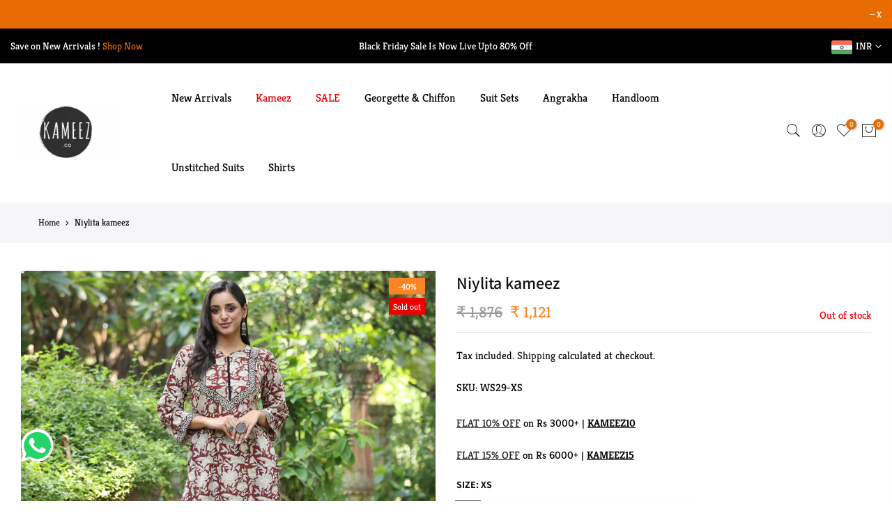

--- FILE ---
content_type: text/html; charset=utf-8
request_url: https://kameez.co/en-us/products/niylita-kameez
body_size: 23864
content:
<!doctype html>
<html class="no-js" lang="en">
<head>
  <meta name="google-site-verification" content="cEbtmPW1BvsGPS86yezwRuRZ7tJ77VUYVPwa8Sha__A" />
  <!-- Google Tag Manager -->
<script>(function(w,d,s,l,i){w[l]=w[l]||[];w[l].push({'gtm.start':
new Date().getTime(),event:'gtm.js'});var f=d.getElementsByTagName(s)[0],
j=d.createElement(s),dl=l!='dataLayer'?'&l='+l:'';j.async=true;j.src=
'https://www.googletagmanager.com/gtm.js?id='+i+dl;f.parentNode.insertBefore(j,f);
})(window,document,'script','dataLayer','GTM-TMDZND87');</script>
<!-- End Google Tag Manager -->
<script>
window.KiwiSizing = window.KiwiSizing === undefined ? {} : window.KiwiSizing;
KiwiSizing.shop = "kameez-clothing.myshopify.com";


KiwiSizing.data = {
  collections: "397063749860",
  tags: "SALE",
  product: "7866226901220",
  vendor: "Kameez clothing",
  type: "",
  title: "Niylita kameez",
  images: ["\/\/kameez.co\/cdn\/shop\/products\/0G3A0170.jpg?v=1667038678","\/\/kameez.co\/cdn\/shop\/products\/0G3A0173.jpg?v=1677580630","\/\/kameez.co\/cdn\/shop\/products\/0G3A0175.jpg?v=1677580630","\/\/kameez.co\/cdn\/shop\/products\/0G3A0177.jpg?v=1677580630","\/\/kameez.co\/cdn\/shop\/products\/0G3A0191.jpg?v=1677580630","\/\/kameez.co\/cdn\/shop\/products\/0G3A0178.jpg?v=1677580630","\/\/kameez.co\/cdn\/shop\/products\/0G3A0184.jpg?v=1677580630"],
  options: [{"name":"Size","position":1,"values":["XS","S","M","L","XL","XXL","3XL","4XL"]}],
  variants: [{"id":43582866718948,"title":"XS","option1":"XS","option2":null,"option3":null,"sku":"WS29-XS","requires_shipping":true,"taxable":true,"featured_image":null,"available":false,"name":"Niylita kameez - XS","public_title":"XS","options":["XS"],"price":112110,"weight":461,"compare_at_price":187590,"inventory_management":"shopify","barcode":"66718948","requires_selling_plan":false,"selling_plan_allocations":[]},{"id":43582866751716,"title":"S","option1":"S","option2":null,"option3":null,"sku":"WS29-S","requires_shipping":true,"taxable":true,"featured_image":null,"available":false,"name":"Niylita kameez - S","public_title":"S","options":["S"],"price":112110,"weight":461,"compare_at_price":187590,"inventory_management":"shopify","barcode":"66751716","requires_selling_plan":false,"selling_plan_allocations":[]},{"id":43582866784484,"title":"M","option1":"M","option2":null,"option3":null,"sku":"RDWS29-M","requires_shipping":true,"taxable":true,"featured_image":null,"available":false,"name":"Niylita kameez - M","public_title":"M","options":["M"],"price":112110,"weight":461,"compare_at_price":187590,"inventory_management":"shopify","barcode":"66784484","requires_selling_plan":false,"selling_plan_allocations":[]},{"id":43582866817252,"title":"L","option1":"L","option2":null,"option3":null,"sku":"WS29-L","requires_shipping":true,"taxable":true,"featured_image":null,"available":false,"name":"Niylita kameez - L","public_title":"L","options":["L"],"price":112110,"weight":461,"compare_at_price":187590,"inventory_management":"shopify","barcode":"66817252","requires_selling_plan":false,"selling_plan_allocations":[]},{"id":43582866850020,"title":"XL","option1":"XL","option2":null,"option3":null,"sku":"WS29-XL","requires_shipping":true,"taxable":true,"featured_image":null,"available":false,"name":"Niylita kameez - XL","public_title":"XL","options":["XL"],"price":112110,"weight":461,"compare_at_price":187590,"inventory_management":"shopify","barcode":"66850020","requires_selling_plan":false,"selling_plan_allocations":[]},{"id":43582866882788,"title":"XXL","option1":"XXL","option2":null,"option3":null,"sku":"WS29-XXL","requires_shipping":true,"taxable":true,"featured_image":null,"available":false,"name":"Niylita kameez - XXL","public_title":"XXL","options":["XXL"],"price":112110,"weight":461,"compare_at_price":187590,"inventory_management":"shopify","barcode":"66882788","requires_selling_plan":false,"selling_plan_allocations":[]},{"id":43582866915556,"title":"3XL","option1":"3XL","option2":null,"option3":null,"sku":"WS29-3XL","requires_shipping":true,"taxable":true,"featured_image":null,"available":false,"name":"Niylita kameez - 3XL","public_title":"3XL","options":["3XL"],"price":112110,"weight":461,"compare_at_price":187590,"inventory_management":"shopify","barcode":"66915556","requires_selling_plan":false,"selling_plan_allocations":[]},{"id":43582866948324,"title":"4XL","option1":"4XL","option2":null,"option3":null,"sku":"WS29-4XL","requires_shipping":true,"taxable":true,"featured_image":null,"available":false,"name":"Niylita kameez - 4XL","public_title":"4XL","options":["4XL"],"price":112110,"weight":461,"compare_at_price":187590,"inventory_management":"shopify","barcode":"66948324","requires_selling_plan":false,"selling_plan_allocations":[]}],
};

</script>

  <!-- (MM) Google tag (gtag.js) -->
<script async src="https://www.googletagmanager.com/gtag/js?id=G-6Y0R5140MW"></script>
<script>
  window.dataLayer = window.dataLayer || [];
  function gtag(){dataLayer.push(arguments);}
  gtag('js', new Date());

  gtag('config', 'G-6Y0R5140MW');
</script>

  <meta name="cometly-domain-verification" content="aa3737bb-3807-40b2-a806-1dad07a30849"/>
  
  <meta charset="utf-8">
  <meta name="viewport" content="width=device-width, initial-scale=1, shrink-to-fit=no, user-scalable=no">
  <meta name="theme-color" content="#f98524">
  <meta name="format-detection" content="telephone=no">
  <link rel="canonical" href="https://kameez.co/en-us/products/niylita-kameez">
  <link rel="prefetch" as="document" href="https://kameez.co">
  <link rel="dns-prefetch" href="https://cdn.shopify.com" crossorigin>
  <link rel="preconnect" href="https://cdn.shopify.com" crossorigin>
  <link rel="preconnect" href="https://monorail-edge.shopifysvc.com">
<link rel="dns-prefetch" href="https://fonts.shopifycdn.com" crossorigin>
    <link rel="preconnect" href="https://fonts.shopify.com" crossorigin>
    <link rel="preload" as="font" href="//kameez.co/cdn/fonts/assistant/assistant_n4.9120912a469cad1cc292572851508ca49d12e768.woff2" type="font/woff2" crossorigin>
    <link rel="preload" as="font" href="//kameez.co/cdn/fonts/kreon/kreon_n4.570ad20eba90c3dea7645de7ac52a4f3c1c6c33e.woff2" type="font/woff2" crossorigin>
    <link rel="preload" as="font" href="//kameez.co/cdn/fonts/kreon/kreon_n7.e494fa69aa6006850ca006ad73df93cff278ed5d.woff2" type="font/woff2" crossorigin><link rel="preload" as="style" href="//kameez.co/cdn/shop/t/9/assets/pre_theme.min.css?v=69872230408875862901674838216">
  <link rel="preload" as="style" href="//kameez.co/cdn/shop/t/9/assets/theme.css?enable_css_minification=1&v=39070660637856178781763547008"><title>Niylita kameez &ndash; Kameez.co</title><meta name="description" content="DESCRIPTION   Availability : Made to order Fabric :  Cotton block printed Standard Length : 47 Sizes Available:-   Chest Waist Hip Shoulder Arm Hole Kurta Length Pant Length XS 32 30 36 13.5 14.5 47 - S 34 32 38 14 15.5 47 - M 36 34 40 14.5 16.5 47 - L 38 36 42 15 17.5 47 - XL 40 38 44 15.5 18.5 47 - XXL 42 40 46 16 19"><link rel="shortcut icon" type="image/png" href="//kameez.co/cdn/shop/files/Kameez-02_32x.jpg?v=1667294607"><link rel="apple-touch-icon-precomposed" type="image/png" sizes="152x152" href="//kameez.co/cdn/shop/files/Kameez-Logo_152x.jpg?v=1639417560"><!-- social-meta-tags.liquid --><meta name="keywords" content="Niylita kameez,Kameez.co,kameez.co"/><meta name="author" content="Kameez.co"><meta property="og:site_name" content="Kameez.co">
<meta property="og:url" content="https://kameez.co/en-us/products/niylita-kameez">
<meta property="og:title" content="Niylita kameez">
<meta property="og:type" content="og:product">
<meta property="og:description" content="DESCRIPTION   Availability : Made to order Fabric :  Cotton block printed Standard Length : 47 Sizes Available:-   Chest Waist Hip Shoulder Arm Hole Kurta Length Pant Length XS 32 30 36 13.5 14.5 47 - S 34 32 38 14 15.5 47 - M 36 34 40 14.5 16.5 47 - L 38 36 42 15 17.5 47 - XL 40 38 44 15.5 18.5 47 - XXL 42 40 46 16 19"><meta property="product:price:amount" content="1,121">
  <meta property="product:price:amount" content="INR"><meta property="og:image" content="http://kameez.co/cdn/shop/products/0G3A0170_1200x1200.jpg?v=1667038678"><meta property="og:image" content="http://kameez.co/cdn/shop/products/0G3A0173_1200x1200.jpg?v=1677580630"><meta property="og:image" content="http://kameez.co/cdn/shop/products/0G3A0175_1200x1200.jpg?v=1677580630"><meta property="og:image:secure_url" content="https://kameez.co/cdn/shop/products/0G3A0170_1200x1200.jpg?v=1667038678"><meta property="og:image:secure_url" content="https://kameez.co/cdn/shop/products/0G3A0173_1200x1200.jpg?v=1677580630"><meta property="og:image:secure_url" content="https://kameez.co/cdn/shop/products/0G3A0175_1200x1200.jpg?v=1677580630"><meta name="twitter:card" content="summary_large_image">
<meta name="twitter:title" content="Niylita kameez">
<meta name="twitter:description" content="DESCRIPTION   Availability : Made to order Fabric :  Cotton block printed Standard Length : 47 Sizes Available:-   Chest Waist Hip Shoulder Arm Hole Kurta Length Pant Length XS 32 30 36 13.5 14.5 47 - S 34 32 38 14 15.5 47 - M 36 34 40 14.5 16.5 47 - L 38 36 42 15 17.5 47 - XL 40 38 44 15.5 18.5 47 - XXL 42 40 46 16 19">
<link href="//kameez.co/cdn/shop/t/9/assets/pre_theme.min.css?v=69872230408875862901674838216" rel="stylesheet" type="text/css" media="all" /><link rel="preload" as="script" href="//kameez.co/cdn/shop/t/9/assets/lazysizes.min.js?v=69261028471810094311674838216">
<link rel="preload" as="script" href="//kameez.co/cdn/shop/t/9/assets/nt_vendor2.min.js?v=42422918620433123951674838216">
<script>document.documentElement.className = document.documentElement.className.replace('no-js', 'yes-js');const t_name = "product",designMode = false, t_cartCount = 0,ThemeNameT4='gecko',ThemeNameT42='ThemeIdT4Gecko',themeIDt4 = 136354562276,ck_hostname = 'gecko5-none',ThemeIdT4 = "true",SopEmlT4="Care@Kameez.co",ThemePuT4 = '#purchase_codet4',t_shop_currency = "INR", t_moneyFormat = "\u003cspan class=money\u003e₹ {{amount_no_decimals}}\u003c\/span\u003e", t_cart_url = "\/en-us\/cart",t_cartadd_url = "\/en-us\/cart\/add",t_cartchange_url = "\/en-us\/cart\/change", pr_re_url = "\/en-us\/recommendations\/products"; try {var T4AgentNT = (navigator.userAgent.indexOf('Chrome-Lighthouse') == -1)}catch(err){var T4AgentNT = true} function onloadt4relcss(_this) {_this.onload=null;if(T4AgentNT){_this.rel='stylesheet'}} (function () {window.onpageshow = function() {if (performance.navigation.type === 2) {document.dispatchEvent(new CustomEvent('cart:refresh'))} }; })();
var T4stt_str = { 
  "PleaseChoosePrOptions":"Please select some product options before adding this product to your cart.", 
  "will_not_ship":"Will not ship until \u003cspan class=\"jsnt\"\u003e{{date}}\u003c\/span\u003e",
  "will_stock_after":"Will be in stock after \u003cspan class=\"jsnt\"\u003e{{date}}\u003c\/span\u003e",
  "replace_item_atc":"Replace item",
  "replace_item_pre":"Replace item",
  "added_to_cart": "Product was successfully added to your cart.",
  "view_cart": "View cart",
  "continue_shopping": "Continue Shopping",
  "save_js":"-[sale]%","bannerCountdown":"%D days %H:%M:%S",
  "prItemCountdown":"%D Days %H:%M:%S",
  "countdown_days":"days",
  "countdown_hours":"hr",
  "countdown_mins":"min",
  "countdown_sec":"sc",
  "multiple_rates": "We found [number_of_rates] shipping rates available for [address], starting at [rate].",
  "one_rate": "We found one shipping rate available for [address].",
  "no_rates": "Sorry, we do not ship to this destination.",
  "rate_value": "[rate_title] at [rate]",
  "agree_checkout": "You must agree with the terms and conditions of sales to check out.",
  "added_text_cp":"Compare products"
};
</script>
<link rel="preload" href="//kameez.co/cdn/shop/t/9/assets/style.min.css?v=131238158327136454181674838216" as="style" onload="onloadt4relcss(this)"><link href="//kameez.co/cdn/shop/t/9/assets/theme.css?enable_css_minification=1&amp;v=39070660637856178781763547008" rel="stylesheet" type="text/css" media="all" /><link id="sett_clt4" rel="preload" href="//kameez.co/cdn/shop/t/9/assets/sett_cl.css?enable_css_minification=1&v=5740298550388578391674838216" as="style" onload="onloadt4relcss(this)"><link rel="preload" as="style" href="//kameez.co/cdn/shop/t/9/assets/custom.css?enable_css_minification=1&v=54470202983025861281674838216"><link href="//kameez.co/cdn/shop/t/9/assets/custom.css?enable_css_minification=1&amp;v=54470202983025861281674838216" rel="stylesheet" type="text/css" media="all" /><link rel="preload" href="//kameez.co/cdn/shop/t/9/assets/line-awesome.min.css?v=36930450349382045261674838216" as="style" onload="onloadt4relcss(this)">
<script id="js_lzt4" src="//kameez.co/cdn/shop/t/9/assets/lazysizes.min.js?v=69261028471810094311674838216" defer="defer"></script>
<script src="//kameez.co/cdn/shop/t/9/assets/nt_vendor2.min.js?v=42422918620433123951674838216" defer="defer" id="js_ntt4"
  data-theme='//kameez.co/cdn/shop/t/9/assets/nt_theme.min.js?v=61723320065021398031674838216'
  data-stt='//kameez.co/cdn/shop/t/9/assets/nt_settings.js?enable_js_minification=1&v=77422295078230198381674838216'
  data-cat='//kameez.co/cdn/shop/t/9/assets/cat.min.js?v=140310734739805055321674838216' 
  data-sw='//kameez.co/cdn/shop/t/9/assets/swatch.min.js?v=78649411823816115371674838216'
  data-prjs='//kameez.co/cdn/shop/t/9/assets/produc.min.js?v=66856717831304081821674838216' 
  data-mail='//kameez.co/cdn/shop/t/9/assets/platform_mail.min.js?v=129658531127528416401674838216'
  data-my='//kameez.co/cdn/shop/t/9/assets/my.js?v=111603181540343972631674838216' data-cusp='https://cdn.shopify.com/s/javascripts/currencies.js' data-cur='//kameez.co/cdn/shop/t/9/assets/nt_currencies.min.js?v=150676962577186337141674838216' data-mdl='//kameez.co/cdn/shop/t/9/assets/module.min.js?v=72712877271928395091674838216'
  data-map='//kameez.co/cdn/shop/t/9/assets/maplace.min.js?2187'
  data-time='//kameez.co/cdn/shop/t/9/assets/spacetime.min.js?2187'
  data-ins='//kameez.co/cdn/shop/t/9/assets/nt_instagram.min.js?v=139140391247222617321674838216'
  data-user='//kameez.co/cdn/shop/t/9/assets/interactable.min.js?v=104421879164706479211674838216'
  data-add='//s7.addthis.com/js/300/addthis_widget.js#pubid=ra-56efaa05a768bd19'
  data-klaviyo='//www.klaviyo.com/media/js/public/klaviyo_subscribe.js'
  data-font='iconKalles , fakalles , Pe-icon-7-stroke , Font Awesome 5 Free:n9'
  data-fm=''
  data-spcmn='//kameez.co/cdn/shopifycloud/storefront/assets/themes_support/shopify_common-5f594365.js'
  data-cust='//kameez.co/cdn/shop/t/9/assets/customerclnt.min.js?v=156813264816487175981674838216'
  data-cusjs='none'
  data-desadm='//kameez.co/cdn/shop/t/9/assets/des_adm.min.js?v=44479413165975604191674838216'
  data-otherryv='//kameez.co/cdn/shop/t/9/assets/reviewOther.js?enable_js_minification=1&v=157077235154481297451674838216'></script><script>window.performance && window.performance.mark && window.performance.mark('shopify.content_for_header.start');</script><meta name="facebook-domain-verification" content="vkrn95n5p4s5rwcedp9lyd7wduid8m">
<meta name="google-site-verification" content="QPuMmPTtXf8KVXIKhCZFOj0wymFfcq0Iox0GTpCwErY">
<meta id="shopify-digital-wallet" name="shopify-digital-wallet" content="/55077470436/digital_wallets/dialog">
<meta id="in-context-paypal-metadata" data-shop-id="55077470436" data-venmo-supported="false" data-environment="production" data-locale="en_US" data-paypal-v4="true" data-currency="INR">
<link rel="alternate" hreflang="x-default" href="https://kameez.co/products/niylita-kameez">
<link rel="alternate" hreflang="en-AU" href="https://kameez.co/en-au/products/niylita-kameez">
<link rel="alternate" hreflang="en-CA" href="https://kameez.co/en-ca/products/niylita-kameez">
<link rel="alternate" hreflang="en-MY" href="https://kameez.co/en-my/products/niylita-kameez">
<link rel="alternate" hreflang="en-SG" href="https://kameez.co/en-sg/products/niylita-kameez">
<link rel="alternate" hreflang="en-CH" href="https://kameez.co/en-ch/products/niylita-kameez">
<link rel="alternate" hreflang="en-AE" href="https://kameez.co/en-ae/products/niylita-kameez">
<link rel="alternate" hreflang="en-GB" href="https://kameez.co/en-gb/products/niylita-kameez">
<link rel="alternate" hreflang="en-US" href="https://kameez.co/en-us/products/niylita-kameez">
<link rel="alternate" type="application/json+oembed" href="https://kameez.co/en-us/products/niylita-kameez.oembed">
<script async="async" src="/checkouts/internal/preloads.js?locale=en-US"></script>
<script id="shopify-features" type="application/json">{"accessToken":"63746023f3a90141534451a001940874","betas":["rich-media-storefront-analytics"],"domain":"kameez.co","predictiveSearch":true,"shopId":55077470436,"locale":"en"}</script>
<script>var Shopify = Shopify || {};
Shopify.shop = "kameez-clothing.myshopify.com";
Shopify.locale = "en";
Shopify.currency = {"active":"INR","rate":"1.0"};
Shopify.country = "US";
Shopify.theme = {"name":"Kameez V-6.0 Test","id":136354562276,"schema_name":"Gecko","schema_version":"5.7.3","theme_store_id":null,"role":"main"};
Shopify.theme.handle = "null";
Shopify.theme.style = {"id":null,"handle":null};
Shopify.cdnHost = "kameez.co/cdn";
Shopify.routes = Shopify.routes || {};
Shopify.routes.root = "/en-us/";</script>
<script type="module">!function(o){(o.Shopify=o.Shopify||{}).modules=!0}(window);</script>
<script>!function(o){function n(){var o=[];function n(){o.push(Array.prototype.slice.apply(arguments))}return n.q=o,n}var t=o.Shopify=o.Shopify||{};t.loadFeatures=n(),t.autoloadFeatures=n()}(window);</script>
<script id="shop-js-analytics" type="application/json">{"pageType":"product"}</script>
<script defer="defer" async type="module" src="//kameez.co/cdn/shopifycloud/shop-js/modules/v2/client.init-shop-cart-sync_dlpDe4U9.en.esm.js"></script>
<script defer="defer" async type="module" src="//kameez.co/cdn/shopifycloud/shop-js/modules/v2/chunk.common_FunKbpTJ.esm.js"></script>
<script type="module">
  await import("//kameez.co/cdn/shopifycloud/shop-js/modules/v2/client.init-shop-cart-sync_dlpDe4U9.en.esm.js");
await import("//kameez.co/cdn/shopifycloud/shop-js/modules/v2/chunk.common_FunKbpTJ.esm.js");

  window.Shopify.SignInWithShop?.initShopCartSync?.({"fedCMEnabled":true,"windoidEnabled":true});

</script>
<script>(function() {
  var isLoaded = false;
  function asyncLoad() {
    if (isLoaded) return;
    isLoaded = true;
    var urls = ["https:\/\/app.kiwisizing.com\/web\/js\/dist\/kiwiSizing\/plugin\/SizingPlugin.prod.js?v=329\u0026shop=kameez-clothing.myshopify.com","https:\/\/tracker.wigzopush.com\/shopify.js?orgtoken=pHpZumjlQte4qI1bJCoXeQ\u0026shop=kameez-clothing.myshopify.com","https:\/\/phplaravel-725538-2956970.cloudwaysapps.com\/custom.js?shop=kameez-clothing.myshopify.com","https:\/\/convert.shipway.com\/dashboard\/js\/shpwidget.js?shop=kameez-clothing.myshopify.com","https:\/\/sr-cdn.shiprocket.in\/sr-promise\/static\/uc.js?channel_id=4\u0026sr_company_id=82684\u0026shop=kameez-clothing.myshopify.com"];
    for (var i = 0; i < urls.length; i++) {
      var s = document.createElement('script');
      s.type = 'text/javascript';
      s.async = true;
      s.src = urls[i];
      var x = document.getElementsByTagName('script')[0];
      x.parentNode.insertBefore(s, x);
    }
  };
  if(window.attachEvent) {
    window.attachEvent('onload', asyncLoad);
  } else {
    window.addEventListener('load', asyncLoad, false);
  }
})();</script>
<script id="__st">var __st={"a":55077470436,"offset":19800,"reqid":"5b5b3bdb-02da-44ac-ae33-49d0b078c70a-1765494643","pageurl":"kameez.co\/en-us\/products\/niylita-kameez","u":"27f6c44233dd","p":"product","rtyp":"product","rid":7866226901220};</script>
<script>window.ShopifyPaypalV4VisibilityTracking = true;</script>
<script id="captcha-bootstrap">!function(){'use strict';const t='contact',e='account',n='new_comment',o=[[t,t],['blogs',n],['comments',n],[t,'customer']],c=[[e,'customer_login'],[e,'guest_login'],[e,'recover_customer_password'],[e,'create_customer']],r=t=>t.map((([t,e])=>`form[action*='/${t}']:not([data-nocaptcha='true']) input[name='form_type'][value='${e}']`)).join(','),a=t=>()=>t?[...document.querySelectorAll(t)].map((t=>t.form)):[];function s(){const t=[...o],e=r(t);return a(e)}const i='password',u='form_key',d=['recaptcha-v3-token','g-recaptcha-response','h-captcha-response',i],f=()=>{try{return window.sessionStorage}catch{return}},m='__shopify_v',_=t=>t.elements[u];function p(t,e,n=!1){try{const o=window.sessionStorage,c=JSON.parse(o.getItem(e)),{data:r}=function(t){const{data:e,action:n}=t;return t[m]||n?{data:e,action:n}:{data:t,action:n}}(c);for(const[e,n]of Object.entries(r))t.elements[e]&&(t.elements[e].value=n);n&&o.removeItem(e)}catch(o){console.error('form repopulation failed',{error:o})}}const l='form_type',E='cptcha';function T(t){t.dataset[E]=!0}const w=window,h=w.document,L='Shopify',v='ce_forms',y='captcha';let A=!1;((t,e)=>{const n=(g='f06e6c50-85a8-45c8-87d0-21a2b65856fe',I='https://cdn.shopify.com/shopifycloud/storefront-forms-hcaptcha/ce_storefront_forms_captcha_hcaptcha.v1.5.2.iife.js',D={infoText:'Protected by hCaptcha',privacyText:'Privacy',termsText:'Terms'},(t,e,n)=>{const o=w[L][v],c=o.bindForm;if(c)return c(t,g,e,D).then(n);var r;o.q.push([[t,g,e,D],n]),r=I,A||(h.body.append(Object.assign(h.createElement('script'),{id:'captcha-provider',async:!0,src:r})),A=!0)});var g,I,D;w[L]=w[L]||{},w[L][v]=w[L][v]||{},w[L][v].q=[],w[L][y]=w[L][y]||{},w[L][y].protect=function(t,e){n(t,void 0,e),T(t)},Object.freeze(w[L][y]),function(t,e,n,w,h,L){const[v,y,A,g]=function(t,e,n){const i=e?o:[],u=t?c:[],d=[...i,...u],f=r(d),m=r(i),_=r(d.filter((([t,e])=>n.includes(e))));return[a(f),a(m),a(_),s()]}(w,h,L),I=t=>{const e=t.target;return e instanceof HTMLFormElement?e:e&&e.form},D=t=>v().includes(t);t.addEventListener('submit',(t=>{const e=I(t);if(!e)return;const n=D(e)&&!e.dataset.hcaptchaBound&&!e.dataset.recaptchaBound,o=_(e),c=g().includes(e)&&(!o||!o.value);(n||c)&&t.preventDefault(),c&&!n&&(function(t){try{if(!f())return;!function(t){const e=f();if(!e)return;const n=_(t);if(!n)return;const o=n.value;o&&e.removeItem(o)}(t);const e=Array.from(Array(32),(()=>Math.random().toString(36)[2])).join('');!function(t,e){_(t)||t.append(Object.assign(document.createElement('input'),{type:'hidden',name:u})),t.elements[u].value=e}(t,e),function(t,e){const n=f();if(!n)return;const o=[...t.querySelectorAll(`input[type='${i}']`)].map((({name:t})=>t)),c=[...d,...o],r={};for(const[a,s]of new FormData(t).entries())c.includes(a)||(r[a]=s);n.setItem(e,JSON.stringify({[m]:1,action:t.action,data:r}))}(t,e)}catch(e){console.error('failed to persist form',e)}}(e),e.submit())}));const S=(t,e)=>{t&&!t.dataset[E]&&(n(t,e.some((e=>e===t))),T(t))};for(const o of['focusin','change'])t.addEventListener(o,(t=>{const e=I(t);D(e)&&S(e,y())}));const B=e.get('form_key'),M=e.get(l),P=B&&M;t.addEventListener('DOMContentLoaded',(()=>{const t=y();if(P)for(const e of t)e.elements[l].value===M&&p(e,B);[...new Set([...A(),...v().filter((t=>'true'===t.dataset.shopifyCaptcha))])].forEach((e=>S(e,t)))}))}(h,new URLSearchParams(w.location.search),n,t,e,['guest_login'])})(!0,!0)}();</script>
<script integrity="sha256-52AcMU7V7pcBOXWImdc/TAGTFKeNjmkeM1Pvks/DTgc=" data-source-attribution="shopify.loadfeatures" defer="defer" src="//kameez.co/cdn/shopifycloud/storefront/assets/storefront/load_feature-81c60534.js" crossorigin="anonymous"></script>
<script data-source-attribution="shopify.dynamic_checkout.dynamic.init">var Shopify=Shopify||{};Shopify.PaymentButton=Shopify.PaymentButton||{isStorefrontPortableWallets:!0,init:function(){window.Shopify.PaymentButton.init=function(){};var t=document.createElement("script");t.src="https://kameez.co/cdn/shopifycloud/portable-wallets/latest/portable-wallets.en.js",t.type="module",document.head.appendChild(t)}};
</script>
<script data-source-attribution="shopify.dynamic_checkout.buyer_consent">
  function portableWalletsHideBuyerConsent(e){var t=document.getElementById("shopify-buyer-consent"),n=document.getElementById("shopify-subscription-policy-button");t&&n&&(t.classList.add("hidden"),t.setAttribute("aria-hidden","true"),n.removeEventListener("click",e))}function portableWalletsShowBuyerConsent(e){var t=document.getElementById("shopify-buyer-consent"),n=document.getElementById("shopify-subscription-policy-button");t&&n&&(t.classList.remove("hidden"),t.removeAttribute("aria-hidden"),n.addEventListener("click",e))}window.Shopify?.PaymentButton&&(window.Shopify.PaymentButton.hideBuyerConsent=portableWalletsHideBuyerConsent,window.Shopify.PaymentButton.showBuyerConsent=portableWalletsShowBuyerConsent);
</script>
<script data-source-attribution="shopify.dynamic_checkout.cart.bootstrap">document.addEventListener("DOMContentLoaded",(function(){function t(){return document.querySelector("shopify-accelerated-checkout-cart, shopify-accelerated-checkout")}if(t())Shopify.PaymentButton.init();else{new MutationObserver((function(e,n){t()&&(Shopify.PaymentButton.init(),n.disconnect())})).observe(document.body,{childList:!0,subtree:!0})}}));
</script>
<script id='scb4127' type='text/javascript' async='' src='https://kameez.co/cdn/shopifycloud/privacy-banner/storefront-banner.js'></script>
<script>window.performance && window.performance.mark && window.performance.mark('shopify.content_for_header.end');</script>

  
<!-- BEGIN app block: shopify://apps/securify/blocks/browser-blocker/e3ed2576-9111-486f-86eb-a36b6bee4e94 -->

<script>
  // Pass shop domain to the React app via global variable
  window.SECURIFY_SHOP_DOMAIN = "kameez.co";
  window.SECURIFY_CUSTOMER_ID = null;
</script>

<script src="https://cdn.shopify.com/extensions/019b0f3e-9ff2-7a53-9fc2-88a8bc194e2e/securify-48/assets/visitor-blocker-v2.iife.js" async fetchpriority="high"></script>
<!-- END app block --><link href="https://monorail-edge.shopifysvc.com" rel="dns-prefetch">
<script>(function(){if ("sendBeacon" in navigator && "performance" in window) {try {var session_token_from_headers = performance.getEntriesByType('navigation')[0].serverTiming.find(x => x.name == '_s').description;} catch {var session_token_from_headers = undefined;}var session_cookie_matches = document.cookie.match(/_shopify_s=([^;]*)/);var session_token_from_cookie = session_cookie_matches && session_cookie_matches.length === 2 ? session_cookie_matches[1] : "";var session_token = session_token_from_headers || session_token_from_cookie || "";function handle_abandonment_event(e) {var entries = performance.getEntries().filter(function(entry) {return /monorail-edge.shopifysvc.com/.test(entry.name);});if (!window.abandonment_tracked && entries.length === 0) {window.abandonment_tracked = true;var currentMs = Date.now();var navigation_start = performance.timing.navigationStart;var payload = {shop_id: 55077470436,url: window.location.href,navigation_start,duration: currentMs - navigation_start,session_token,page_type: "product"};window.navigator.sendBeacon("https://monorail-edge.shopifysvc.com/v1/produce", JSON.stringify({schema_id: "online_store_buyer_site_abandonment/1.1",payload: payload,metadata: {event_created_at_ms: currentMs,event_sent_at_ms: currentMs}}));}}window.addEventListener('pagehide', handle_abandonment_event);}}());</script>
<script id="web-pixels-manager-setup">(function e(e,d,r,n,o){if(void 0===o&&(o={}),!Boolean(null===(a=null===(i=window.Shopify)||void 0===i?void 0:i.analytics)||void 0===a?void 0:a.replayQueue)){var i,a;window.Shopify=window.Shopify||{};var t=window.Shopify;t.analytics=t.analytics||{};var s=t.analytics;s.replayQueue=[],s.publish=function(e,d,r){return s.replayQueue.push([e,d,r]),!0};try{self.performance.mark("wpm:start")}catch(e){}var l=function(){var e={modern:/Edge?\/(1{2}[4-9]|1[2-9]\d|[2-9]\d{2}|\d{4,})\.\d+(\.\d+|)|Firefox\/(1{2}[4-9]|1[2-9]\d|[2-9]\d{2}|\d{4,})\.\d+(\.\d+|)|Chrom(ium|e)\/(9{2}|\d{3,})\.\d+(\.\d+|)|(Maci|X1{2}).+ Version\/(15\.\d+|(1[6-9]|[2-9]\d|\d{3,})\.\d+)([,.]\d+|)( \(\w+\)|)( Mobile\/\w+|) Safari\/|Chrome.+OPR\/(9{2}|\d{3,})\.\d+\.\d+|(CPU[ +]OS|iPhone[ +]OS|CPU[ +]iPhone|CPU IPhone OS|CPU iPad OS)[ +]+(15[._]\d+|(1[6-9]|[2-9]\d|\d{3,})[._]\d+)([._]\d+|)|Android:?[ /-](13[3-9]|1[4-9]\d|[2-9]\d{2}|\d{4,})(\.\d+|)(\.\d+|)|Android.+Firefox\/(13[5-9]|1[4-9]\d|[2-9]\d{2}|\d{4,})\.\d+(\.\d+|)|Android.+Chrom(ium|e)\/(13[3-9]|1[4-9]\d|[2-9]\d{2}|\d{4,})\.\d+(\.\d+|)|SamsungBrowser\/([2-9]\d|\d{3,})\.\d+/,legacy:/Edge?\/(1[6-9]|[2-9]\d|\d{3,})\.\d+(\.\d+|)|Firefox\/(5[4-9]|[6-9]\d|\d{3,})\.\d+(\.\d+|)|Chrom(ium|e)\/(5[1-9]|[6-9]\d|\d{3,})\.\d+(\.\d+|)([\d.]+$|.*Safari\/(?![\d.]+ Edge\/[\d.]+$))|(Maci|X1{2}).+ Version\/(10\.\d+|(1[1-9]|[2-9]\d|\d{3,})\.\d+)([,.]\d+|)( \(\w+\)|)( Mobile\/\w+|) Safari\/|Chrome.+OPR\/(3[89]|[4-9]\d|\d{3,})\.\d+\.\d+|(CPU[ +]OS|iPhone[ +]OS|CPU[ +]iPhone|CPU IPhone OS|CPU iPad OS)[ +]+(10[._]\d+|(1[1-9]|[2-9]\d|\d{3,})[._]\d+)([._]\d+|)|Android:?[ /-](13[3-9]|1[4-9]\d|[2-9]\d{2}|\d{4,})(\.\d+|)(\.\d+|)|Mobile Safari.+OPR\/([89]\d|\d{3,})\.\d+\.\d+|Android.+Firefox\/(13[5-9]|1[4-9]\d|[2-9]\d{2}|\d{4,})\.\d+(\.\d+|)|Android.+Chrom(ium|e)\/(13[3-9]|1[4-9]\d|[2-9]\d{2}|\d{4,})\.\d+(\.\d+|)|Android.+(UC? ?Browser|UCWEB|U3)[ /]?(15\.([5-9]|\d{2,})|(1[6-9]|[2-9]\d|\d{3,})\.\d+)\.\d+|SamsungBrowser\/(5\.\d+|([6-9]|\d{2,})\.\d+)|Android.+MQ{2}Browser\/(14(\.(9|\d{2,})|)|(1[5-9]|[2-9]\d|\d{3,})(\.\d+|))(\.\d+|)|K[Aa][Ii]OS\/(3\.\d+|([4-9]|\d{2,})\.\d+)(\.\d+|)/},d=e.modern,r=e.legacy,n=navigator.userAgent;return n.match(d)?"modern":n.match(r)?"legacy":"unknown"}(),u="modern"===l?"modern":"legacy",c=(null!=n?n:{modern:"",legacy:""})[u],f=function(e){return[e.baseUrl,"/wpm","/b",e.hashVersion,"modern"===e.buildTarget?"m":"l",".js"].join("")}({baseUrl:d,hashVersion:r,buildTarget:u}),m=function(e){var d=e.version,r=e.bundleTarget,n=e.surface,o=e.pageUrl,i=e.monorailEndpoint;return{emit:function(e){var a=e.status,t=e.errorMsg,s=(new Date).getTime(),l=JSON.stringify({metadata:{event_sent_at_ms:s},events:[{schema_id:"web_pixels_manager_load/3.1",payload:{version:d,bundle_target:r,page_url:o,status:a,surface:n,error_msg:t},metadata:{event_created_at_ms:s}}]});if(!i)return console&&console.warn&&console.warn("[Web Pixels Manager] No Monorail endpoint provided, skipping logging."),!1;try{return self.navigator.sendBeacon.bind(self.navigator)(i,l)}catch(e){}var u=new XMLHttpRequest;try{return u.open("POST",i,!0),u.setRequestHeader("Content-Type","text/plain"),u.send(l),!0}catch(e){return console&&console.warn&&console.warn("[Web Pixels Manager] Got an unhandled error while logging to Monorail."),!1}}}}({version:r,bundleTarget:l,surface:e.surface,pageUrl:self.location.href,monorailEndpoint:e.monorailEndpoint});try{o.browserTarget=l,function(e){var d=e.src,r=e.async,n=void 0===r||r,o=e.onload,i=e.onerror,a=e.sri,t=e.scriptDataAttributes,s=void 0===t?{}:t,l=document.createElement("script"),u=document.querySelector("head"),c=document.querySelector("body");if(l.async=n,l.src=d,a&&(l.integrity=a,l.crossOrigin="anonymous"),s)for(var f in s)if(Object.prototype.hasOwnProperty.call(s,f))try{l.dataset[f]=s[f]}catch(e){}if(o&&l.addEventListener("load",o),i&&l.addEventListener("error",i),u)u.appendChild(l);else{if(!c)throw new Error("Did not find a head or body element to append the script");c.appendChild(l)}}({src:f,async:!0,onload:function(){if(!function(){var e,d;return Boolean(null===(d=null===(e=window.Shopify)||void 0===e?void 0:e.analytics)||void 0===d?void 0:d.initialized)}()){var d=window.webPixelsManager.init(e)||void 0;if(d){var r=window.Shopify.analytics;r.replayQueue.forEach((function(e){var r=e[0],n=e[1],o=e[2];d.publishCustomEvent(r,n,o)})),r.replayQueue=[],r.publish=d.publishCustomEvent,r.visitor=d.visitor,r.initialized=!0}}},onerror:function(){return m.emit({status:"failed",errorMsg:"".concat(f," has failed to load")})},sri:function(e){var d=/^sha384-[A-Za-z0-9+/=]+$/;return"string"==typeof e&&d.test(e)}(c)?c:"",scriptDataAttributes:o}),m.emit({status:"loading"})}catch(e){m.emit({status:"failed",errorMsg:(null==e?void 0:e.message)||"Unknown error"})}}})({shopId: 55077470436,storefrontBaseUrl: "https://kameez.co",extensionsBaseUrl: "https://extensions.shopifycdn.com/cdn/shopifycloud/web-pixels-manager",monorailEndpoint: "https://monorail-edge.shopifysvc.com/unstable/produce_batch",surface: "storefront-renderer",enabledBetaFlags: ["2dca8a86"],webPixelsConfigList: [{"id":"397181156","configuration":"{\"config\":\"{\\\"pixel_id\\\":\\\"G-6Y0R5140MW\\\",\\\"target_country\\\":\\\"IN\\\",\\\"gtag_events\\\":[{\\\"type\\\":\\\"search\\\",\\\"action_label\\\":[\\\"G-6Y0R5140MW\\\",\\\"AW-10998997734\\\/XuaCCITu_IMYEObF3fwo\\\"]},{\\\"type\\\":\\\"begin_checkout\\\",\\\"action_label\\\":[\\\"G-6Y0R5140MW\\\",\\\"AW-10998997734\\\/mTupCIHu_IMYEObF3fwo\\\"]},{\\\"type\\\":\\\"view_item\\\",\\\"action_label\\\":[\\\"G-6Y0R5140MW\\\",\\\"AW-10998997734\\\/qpasCPvt_IMYEObF3fwo\\\",\\\"MC-EKNKC6ELTE\\\"]},{\\\"type\\\":\\\"purchase\\\",\\\"action_label\\\":[\\\"G-6Y0R5140MW\\\",\\\"AW-10998997734\\\/HkqGCL6chKMYEObF3fwo\\\",\\\"MC-EKNKC6ELTE\\\"]},{\\\"type\\\":\\\"page_view\\\",\\\"action_label\\\":[\\\"G-6Y0R5140MW\\\",\\\"AW-10998997734\\\/nhZ-CKjo_IMYEObF3fwo\\\",\\\"MC-EKNKC6ELTE\\\"]},{\\\"type\\\":\\\"add_payment_info\\\",\\\"action_label\\\":[\\\"G-6Y0R5140MW\\\",\\\"AW-10998997734\\\/pYnbCIfu_IMYEObF3fwo\\\"]},{\\\"type\\\":\\\"add_to_cart\\\",\\\"action_label\\\":[\\\"G-6Y0R5140MW\\\",\\\"AW-10998997734\\\/GxGPCP7t_IMYEObF3fwo\\\"]}],\\\"enable_monitoring_mode\\\":false}\"}","eventPayloadVersion":"v1","runtimeContext":"OPEN","scriptVersion":"b2a88bafab3e21179ed38636efcd8a93","type":"APP","apiClientId":1780363,"privacyPurposes":[],"dataSharingAdjustments":{"protectedCustomerApprovalScopes":["read_customer_address","read_customer_email","read_customer_name","read_customer_personal_data","read_customer_phone"]}},{"id":"161546468","configuration":"{\"pixel_id\":\"610270563404810\",\"pixel_type\":\"facebook_pixel\",\"metaapp_system_user_token\":\"-\"}","eventPayloadVersion":"v1","runtimeContext":"OPEN","scriptVersion":"ca16bc87fe92b6042fbaa3acc2fbdaa6","type":"APP","apiClientId":2329312,"privacyPurposes":["ANALYTICS","MARKETING","SALE_OF_DATA"],"dataSharingAdjustments":{"protectedCustomerApprovalScopes":["read_customer_address","read_customer_email","read_customer_name","read_customer_personal_data","read_customer_phone"]}},{"id":"shopify-app-pixel","configuration":"{}","eventPayloadVersion":"v1","runtimeContext":"STRICT","scriptVersion":"0450","apiClientId":"shopify-pixel","type":"APP","privacyPurposes":["ANALYTICS","MARKETING"]},{"id":"shopify-custom-pixel","eventPayloadVersion":"v1","runtimeContext":"LAX","scriptVersion":"0450","apiClientId":"shopify-pixel","type":"CUSTOM","privacyPurposes":["ANALYTICS","MARKETING"]}],isMerchantRequest: false,initData: {"shop":{"name":"Kameez.co","paymentSettings":{"currencyCode":"INR"},"myshopifyDomain":"kameez-clothing.myshopify.com","countryCode":"IN","storefrontUrl":"https:\/\/kameez.co\/en-us"},"customer":null,"cart":null,"checkout":null,"productVariants":[{"price":{"amount":1121.1,"currencyCode":"INR"},"product":{"title":"Niylita kameez","vendor":"Kameez clothing","id":"7866226901220","untranslatedTitle":"Niylita kameez","url":"\/en-us\/products\/niylita-kameez","type":""},"id":"43582866718948","image":{"src":"\/\/kameez.co\/cdn\/shop\/products\/0G3A0170.jpg?v=1667038678"},"sku":"WS29-XS","title":"XS","untranslatedTitle":"XS"},{"price":{"amount":1121.1,"currencyCode":"INR"},"product":{"title":"Niylita kameez","vendor":"Kameez clothing","id":"7866226901220","untranslatedTitle":"Niylita kameez","url":"\/en-us\/products\/niylita-kameez","type":""},"id":"43582866751716","image":{"src":"\/\/kameez.co\/cdn\/shop\/products\/0G3A0170.jpg?v=1667038678"},"sku":"WS29-S","title":"S","untranslatedTitle":"S"},{"price":{"amount":1121.1,"currencyCode":"INR"},"product":{"title":"Niylita kameez","vendor":"Kameez clothing","id":"7866226901220","untranslatedTitle":"Niylita kameez","url":"\/en-us\/products\/niylita-kameez","type":""},"id":"43582866784484","image":{"src":"\/\/kameez.co\/cdn\/shop\/products\/0G3A0170.jpg?v=1667038678"},"sku":"RDWS29-M","title":"M","untranslatedTitle":"M"},{"price":{"amount":1121.1,"currencyCode":"INR"},"product":{"title":"Niylita kameez","vendor":"Kameez clothing","id":"7866226901220","untranslatedTitle":"Niylita kameez","url":"\/en-us\/products\/niylita-kameez","type":""},"id":"43582866817252","image":{"src":"\/\/kameez.co\/cdn\/shop\/products\/0G3A0170.jpg?v=1667038678"},"sku":"WS29-L","title":"L","untranslatedTitle":"L"},{"price":{"amount":1121.1,"currencyCode":"INR"},"product":{"title":"Niylita kameez","vendor":"Kameez clothing","id":"7866226901220","untranslatedTitle":"Niylita kameez","url":"\/en-us\/products\/niylita-kameez","type":""},"id":"43582866850020","image":{"src":"\/\/kameez.co\/cdn\/shop\/products\/0G3A0170.jpg?v=1667038678"},"sku":"WS29-XL","title":"XL","untranslatedTitle":"XL"},{"price":{"amount":1121.1,"currencyCode":"INR"},"product":{"title":"Niylita kameez","vendor":"Kameez clothing","id":"7866226901220","untranslatedTitle":"Niylita kameez","url":"\/en-us\/products\/niylita-kameez","type":""},"id":"43582866882788","image":{"src":"\/\/kameez.co\/cdn\/shop\/products\/0G3A0170.jpg?v=1667038678"},"sku":"WS29-XXL","title":"XXL","untranslatedTitle":"XXL"},{"price":{"amount":1121.1,"currencyCode":"INR"},"product":{"title":"Niylita kameez","vendor":"Kameez clothing","id":"7866226901220","untranslatedTitle":"Niylita kameez","url":"\/en-us\/products\/niylita-kameez","type":""},"id":"43582866915556","image":{"src":"\/\/kameez.co\/cdn\/shop\/products\/0G3A0170.jpg?v=1667038678"},"sku":"WS29-3XL","title":"3XL","untranslatedTitle":"3XL"},{"price":{"amount":1121.1,"currencyCode":"INR"},"product":{"title":"Niylita kameez","vendor":"Kameez clothing","id":"7866226901220","untranslatedTitle":"Niylita kameez","url":"\/en-us\/products\/niylita-kameez","type":""},"id":"43582866948324","image":{"src":"\/\/kameez.co\/cdn\/shop\/products\/0G3A0170.jpg?v=1667038678"},"sku":"WS29-4XL","title":"4XL","untranslatedTitle":"4XL"}],"purchasingCompany":null},},"https://kameez.co/cdn","ae1676cfwd2530674p4253c800m34e853cb",{"modern":"","legacy":""},{"shopId":"55077470436","storefrontBaseUrl":"https:\/\/kameez.co","extensionBaseUrl":"https:\/\/extensions.shopifycdn.com\/cdn\/shopifycloud\/web-pixels-manager","surface":"storefront-renderer","enabledBetaFlags":"[\"2dca8a86\"]","isMerchantRequest":"false","hashVersion":"ae1676cfwd2530674p4253c800m34e853cb","publish":"custom","events":"[[\"page_viewed\",{}],[\"product_viewed\",{\"productVariant\":{\"price\":{\"amount\":1121.1,\"currencyCode\":\"INR\"},\"product\":{\"title\":\"Niylita kameez\",\"vendor\":\"Kameez clothing\",\"id\":\"7866226901220\",\"untranslatedTitle\":\"Niylita kameez\",\"url\":\"\/en-us\/products\/niylita-kameez\",\"type\":\"\"},\"id\":\"43582866718948\",\"image\":{\"src\":\"\/\/kameez.co\/cdn\/shop\/products\/0G3A0170.jpg?v=1667038678\"},\"sku\":\"WS29-XS\",\"title\":\"XS\",\"untranslatedTitle\":\"XS\"}}]]"});</script><script>
  window.ShopifyAnalytics = window.ShopifyAnalytics || {};
  window.ShopifyAnalytics.meta = window.ShopifyAnalytics.meta || {};
  window.ShopifyAnalytics.meta.currency = 'INR';
  var meta = {"product":{"id":7866226901220,"gid":"gid:\/\/shopify\/Product\/7866226901220","vendor":"Kameez clothing","type":"","variants":[{"id":43582866718948,"price":112110,"name":"Niylita kameez - XS","public_title":"XS","sku":"WS29-XS"},{"id":43582866751716,"price":112110,"name":"Niylita kameez - S","public_title":"S","sku":"WS29-S"},{"id":43582866784484,"price":112110,"name":"Niylita kameez - M","public_title":"M","sku":"RDWS29-M"},{"id":43582866817252,"price":112110,"name":"Niylita kameez - L","public_title":"L","sku":"WS29-L"},{"id":43582866850020,"price":112110,"name":"Niylita kameez - XL","public_title":"XL","sku":"WS29-XL"},{"id":43582866882788,"price":112110,"name":"Niylita kameez - XXL","public_title":"XXL","sku":"WS29-XXL"},{"id":43582866915556,"price":112110,"name":"Niylita kameez - 3XL","public_title":"3XL","sku":"WS29-3XL"},{"id":43582866948324,"price":112110,"name":"Niylita kameez - 4XL","public_title":"4XL","sku":"WS29-4XL"}],"remote":false},"page":{"pageType":"product","resourceType":"product","resourceId":7866226901220}};
  for (var attr in meta) {
    window.ShopifyAnalytics.meta[attr] = meta[attr];
  }
</script>
<script class="analytics">
  (function () {
    var customDocumentWrite = function(content) {
      var jquery = null;

      if (window.jQuery) {
        jquery = window.jQuery;
      } else if (window.Checkout && window.Checkout.$) {
        jquery = window.Checkout.$;
      }

      if (jquery) {
        jquery('body').append(content);
      }
    };

    var hasLoggedConversion = function(token) {
      if (token) {
        return document.cookie.indexOf('loggedConversion=' + token) !== -1;
      }
      return false;
    }

    var setCookieIfConversion = function(token) {
      if (token) {
        var twoMonthsFromNow = new Date(Date.now());
        twoMonthsFromNow.setMonth(twoMonthsFromNow.getMonth() + 2);

        document.cookie = 'loggedConversion=' + token + '; expires=' + twoMonthsFromNow;
      }
    }

    var trekkie = window.ShopifyAnalytics.lib = window.trekkie = window.trekkie || [];
    if (trekkie.integrations) {
      return;
    }
    trekkie.methods = [
      'identify',
      'page',
      'ready',
      'track',
      'trackForm',
      'trackLink'
    ];
    trekkie.factory = function(method) {
      return function() {
        var args = Array.prototype.slice.call(arguments);
        args.unshift(method);
        trekkie.push(args);
        return trekkie;
      };
    };
    for (var i = 0; i < trekkie.methods.length; i++) {
      var key = trekkie.methods[i];
      trekkie[key] = trekkie.factory(key);
    }
    trekkie.load = function(config) {
      trekkie.config = config || {};
      trekkie.config.initialDocumentCookie = document.cookie;
      var first = document.getElementsByTagName('script')[0];
      var script = document.createElement('script');
      script.type = 'text/javascript';
      script.onerror = function(e) {
        var scriptFallback = document.createElement('script');
        scriptFallback.type = 'text/javascript';
        scriptFallback.onerror = function(error) {
                var Monorail = {
      produce: function produce(monorailDomain, schemaId, payload) {
        var currentMs = new Date().getTime();
        var event = {
          schema_id: schemaId,
          payload: payload,
          metadata: {
            event_created_at_ms: currentMs,
            event_sent_at_ms: currentMs
          }
        };
        return Monorail.sendRequest("https://" + monorailDomain + "/v1/produce", JSON.stringify(event));
      },
      sendRequest: function sendRequest(endpointUrl, payload) {
        // Try the sendBeacon API
        if (window && window.navigator && typeof window.navigator.sendBeacon === 'function' && typeof window.Blob === 'function' && !Monorail.isIos12()) {
          var blobData = new window.Blob([payload], {
            type: 'text/plain'
          });

          if (window.navigator.sendBeacon(endpointUrl, blobData)) {
            return true;
          } // sendBeacon was not successful

        } // XHR beacon

        var xhr = new XMLHttpRequest();

        try {
          xhr.open('POST', endpointUrl);
          xhr.setRequestHeader('Content-Type', 'text/plain');
          xhr.send(payload);
        } catch (e) {
          console.log(e);
        }

        return false;
      },
      isIos12: function isIos12() {
        return window.navigator.userAgent.lastIndexOf('iPhone; CPU iPhone OS 12_') !== -1 || window.navigator.userAgent.lastIndexOf('iPad; CPU OS 12_') !== -1;
      }
    };
    Monorail.produce('monorail-edge.shopifysvc.com',
      'trekkie_storefront_load_errors/1.1',
      {shop_id: 55077470436,
      theme_id: 136354562276,
      app_name: "storefront",
      context_url: window.location.href,
      source_url: "//kameez.co/cdn/s/trekkie.storefront.1a0636ab3186d698599065cb6ce9903ebacdd71a.min.js"});

        };
        scriptFallback.async = true;
        scriptFallback.src = '//kameez.co/cdn/s/trekkie.storefront.1a0636ab3186d698599065cb6ce9903ebacdd71a.min.js';
        first.parentNode.insertBefore(scriptFallback, first);
      };
      script.async = true;
      script.src = '//kameez.co/cdn/s/trekkie.storefront.1a0636ab3186d698599065cb6ce9903ebacdd71a.min.js';
      first.parentNode.insertBefore(script, first);
    };
    trekkie.load(
      {"Trekkie":{"appName":"storefront","development":false,"defaultAttributes":{"shopId":55077470436,"isMerchantRequest":null,"themeId":136354562276,"themeCityHash":"7491456213350612735","contentLanguage":"en","currency":"INR","eventMetadataId":"da40e434-e34b-4c27-9d97-a7fcc9ae84ec"},"isServerSideCookieWritingEnabled":true,"monorailRegion":"shop_domain","enabledBetaFlags":["f0df213a"]},"Session Attribution":{},"S2S":{"facebookCapiEnabled":true,"source":"trekkie-storefront-renderer","apiClientId":580111}}
    );

    var loaded = false;
    trekkie.ready(function() {
      if (loaded) return;
      loaded = true;

      window.ShopifyAnalytics.lib = window.trekkie;

      var originalDocumentWrite = document.write;
      document.write = customDocumentWrite;
      try { window.ShopifyAnalytics.merchantGoogleAnalytics.call(this); } catch(error) {};
      document.write = originalDocumentWrite;

      window.ShopifyAnalytics.lib.page(null,{"pageType":"product","resourceType":"product","resourceId":7866226901220,"shopifyEmitted":true});

      var match = window.location.pathname.match(/checkouts\/(.+)\/(thank_you|post_purchase)/)
      var token = match? match[1]: undefined;
      if (!hasLoggedConversion(token)) {
        setCookieIfConversion(token);
        window.ShopifyAnalytics.lib.track("Viewed Product",{"currency":"INR","variantId":43582866718948,"productId":7866226901220,"productGid":"gid:\/\/shopify\/Product\/7866226901220","name":"Niylita kameez - XS","price":"1121.10","sku":"WS29-XS","brand":"Kameez clothing","variant":"XS","category":"","nonInteraction":true,"remote":false},undefined,undefined,{"shopifyEmitted":true});
      window.ShopifyAnalytics.lib.track("monorail:\/\/trekkie_storefront_viewed_product\/1.1",{"currency":"INR","variantId":43582866718948,"productId":7866226901220,"productGid":"gid:\/\/shopify\/Product\/7866226901220","name":"Niylita kameez - XS","price":"1121.10","sku":"WS29-XS","brand":"Kameez clothing","variant":"XS","category":"","nonInteraction":true,"remote":false,"referer":"https:\/\/kameez.co\/en-us\/products\/niylita-kameez"});
      }
    });


        var eventsListenerScript = document.createElement('script');
        eventsListenerScript.async = true;
        eventsListenerScript.src = "//kameez.co/cdn/shopifycloud/storefront/assets/shop_events_listener-3da45d37.js";
        document.getElementsByTagName('head')[0].appendChild(eventsListenerScript);

})();</script>
<script
  defer
  src="https://kameez.co/cdn/shopifycloud/perf-kit/shopify-perf-kit-2.1.2.min.js"
  data-application="storefront-renderer"
  data-shop-id="55077470436"
  data-render-region="gcp-us-central1"
  data-page-type="product"
  data-theme-instance-id="136354562276"
  data-theme-name="Gecko"
  data-theme-version="5.7.3"
  data-monorail-region="shop_domain"
  data-resource-timing-sampling-rate="10"
  data-shs="true"
  data-shs-beacon="true"
  data-shs-export-with-fetch="true"
  data-shs-logs-sample-rate="1"
></script>
</head>
<body class="gecko-5_0_0 lazy_icons min_cqty_0 btnt4_style_1 zoom_tp_2 css_scrollbar template-product js_search_true cart_pos_disable gecko_toolbar_true hover_img1 swatch_style_rounded swatch_list_size_small label_style_rectangular wrapper_full_width header_full_true header_sticky_true hide_scrolld_true des_header_3 h_transparent_false h_tr_top_false h_banner_true top_bar_true catalog_mode_false cat_sticky_false prs_bordered_grid_1 prs_sw_limit_false search_pos_canvas t4_compare_false dark_mode_false h_chan_space_false type_quickview_2 t4_cart_count_0  lazyloadt4s js_search_type rtl_false"><a class="in-page-link visually-hidden skip-link" href="#nt_content">Skip to content</a>
<div id="ld_cl_bar" class="op__0 pe_none"></div><div id="shopify-section-header_banner" class="shopify-section type_carousel tp_se_cdth"><div class="h__banner bgp pt__10 pb__10 fs__14 flex fl_center al_center pr oh show_icon_false" data-ver='1' data-date='60'><div class="container">
   <div class="row al_center"><div class="col-auto"><a data-no-instant rel="nofollow" href="#" class="h_banner_close pr pl__10 cw z_index">X</a></div><div class="col h_banner_wrap tc cw row nt_slider js_carousel" data-flickity='{ "fade":1,"cellAlign": "center","imagesLoaded": 0,"lazyLoad": 0,"freeScroll": 0,"wrapAround": true,"autoPlay" : 3000,"pauseAutoPlayOnHover" : true, "rightToLeft": false, "prevNextButtons": false,"pageDots": false, "contain" : 1,"adaptiveHeight" : 1,"dragThreshold" : 5,"percentPosition": 1 }'><div class="col-12 item_slide_ht">Shop More | Save More Today</div><div class="col-12 item_slide_ht"><strong>We Ship Worldwide </strong></div><div class="col-12 item_slide_ht"><strong></strong></div></div><div class="col-auto"><a data-no-instant rel="nofollow" href="#" class="h_banner_close pr pl__10 cw z_100">X</a></div></div>
</div></div><style data-shopify>.h__banner { background-color: rgba(233, 107, 1, 0.99);min-height:41px;font-size:12px;}.h_banner_wrap {color:#ffffff }.h_banner_close,.h_banner_close:hover,.h_banner_close:focus {color:#ffffff !important }.h_banner_close:after, .h_banner_close:before {background-color:#ffffff }</style></div><div id="nt_wrapper"><header id="ntheader" class="ntheader header_3 h_icon_pegk"><div class="ntheader_wrapper pr z_200"><div id="shopify-section-header_top" class="shopify-section type_carousel"><div class="h__top bgbl pt__10 pb__10 fs__12 flex fl_center al_center"><div class="container">
   <div class="row al_center"><div class="col-lg-4 col-12 tc tl_lg col-md-12 dn_true_1024"><div class="header-text">Save on New Arrivals  <span class="cr"></span> ! <a href="/shop">Shop Now</a></div></div><div class="col-lg-4 col-12 tc col-md-12 dn_false_1024"><div class="header-text"><p>Black Friday Sale Is Now Live Upto 80% Off</p></div></div><div class="col-lg-4 col-12 tc col-md-12 tr_lg dn_true_1024"><div class="nt_currency pr cg currencies wsn dib  cur_stt_0"><span class="current dib flagst4 lazyloadt4s flagst4-md flagst4-INR">INR</span><i class="facl facl-angle-down ml__5"></i>
       <ul class="pa pe_none ts__03 bgbl ul_none tl op__0 z_100 r__0 pt__15 pb__15 pr__15 pl__15">
           <li><a class="currency-item cg db flagst4 lazyloadt4s flagst4-md flagst4-T4D dn" href="/" data-no-instant rel="nofollow" data-currency="T4D"></a></li><li><a class="currency-item cg db flagst4 lazyloadt4s flagst4-md flagst4-INR" href="/" data-no-instant rel="nofollow" data-currency="INR">INR</a></li><li><a class="currency-item cg db flagst4 lazyloadt4s flagst4-md flagst4-USD" href="/" data-no-instant rel="nofollow" data-currency="USD">USD</a></li><li><a class="currency-item cg db flagst4 lazyloadt4s flagst4-md flagst4-AED" href="/" data-no-instant rel="nofollow" data-currency="AED">AED</a></li><li><a class="currency-item cg db flagst4 lazyloadt4s flagst4-md flagst4-SGD" href="/" data-no-instant rel="nofollow" data-currency="SGD">SGD</a></li><li><a class="currency-item cg db flagst4 lazyloadt4s flagst4-md flagst4-GBP" href="/" data-no-instant rel="nofollow" data-currency="GBP">GBP</a></li><li><a class="currency-item cg db flagst4 lazyloadt4s flagst4-md flagst4-CAD" href="/" data-no-instant rel="nofollow" data-currency="CAD">CAD</a></li><li><a class="currency-item cg db flagst4 lazyloadt4s flagst4-md flagst4-MYR" href="/" data-no-instant rel="nofollow" data-currency="MYR">MYR</a></li><li><a class="currency-item cg db flagst4 lazyloadt4s flagst4-md flagst4-AUD" href="/" data-no-instant rel="nofollow" data-currency="AUD">AUD</a></li></ul></div></div></div>
</div></div><style data-shopify>.h__top {min-height:50px;font-size:14px;}.h__top{ background-color: #000000;color:#ffffff } .header-text >.cg,.h__top .nt_currency,.h__top .header-text a,.h__top .nt-social .cb { color:#ffffff  } .h__top .cr,a[title="#cr"],.h__top .header-text a[title="#cr"] { color:#e96b01  } .header-text >a:not(.cg),.dark_mode_true .header-text>a:not(.cg) { color:#e96b01  }</style></div><div id="shopify-section-header_3" class="shopify-section sp_header_mid"><div class="header__mid"><div class="container">
     <div class="row al_center css_h_se">
        <div class="col-md-4 col-3 dn_lg"><a href="/en-us" data-id='#nt_menu_canvas' class="push_side push-menu-btn  lh__1 flex al_center"><svg xmlns="http://www.w3.org/2000/svg" width="30" height="16" viewBox="0 0 30 16"><rect width="30" height="1.5"></rect><rect y="7" width="20" height="1.5"></rect><rect y="14" width="30" height="1.5"></rect></svg></a></div>
        <div class="col-lg-2 col-md-4 col-6 tc tl_lg"><div class=" branding ts__05 lh__1"><a class="dib" href="/en-us" ><img class="w__100 logo_normal dn db_lg" src="//kameez.co/cdn/shop/files/Kameez-Logo_180x.jpg?v=1639417560" srcset="//kameez.co/cdn/shop/files/Kameez-Logo_180x.jpg?v=1639417560 1x,//kameez.co/cdn/shop/files/Kameez-Logo_180x@2x.jpg?v=1639417560 2x" alt="Kameez.co" style="width: 140px"><img class="w__100 logo_sticky dn" src="//kameez.co/cdn/shop/files/Kameez-Logo_145x.jpg?v=1639417560" srcset="//kameez.co/cdn/shop/files/Kameez-Logo_145x.jpg?v=1639417560 1x,//kameez.co/cdn/shop/files/Kameez-Logo_145x@2x.jpg?v=1639417560 2x" alt="Kameez.co" style="width: 105px"><img class="w__100 logo_mobile dn_lg" src="//kameez.co/cdn/shop/files/Kameez-Logo_145x.jpg?v=1639417560" srcset="//kameez.co/cdn/shop/files/Kameez-Logo_145x.jpg?v=1639417560 1x,//kameez.co/cdn/shop/files/Kameez-Logo_145x@2x.jpg?v=1639417560 2x" alt="Kameez.co" style="width: 105px;"></a></div> </div>
        <div class="col dn db_lg"><nav class="nt_navigation tc hover_fade_in nav_arrow_false"> 
   <ul id="nt_menu_id" class="nt_menu in_flex wrap al_center"><li id="item_53217e3c-bb71-4a56-9451-b6ce7a370cc7" class="menu-item type_simple" ><a class="lh__1 flex al_center pr" href="/en-us/collections/new-arrivals" target="_self">New Arrivals</a></li>
<li id="item_4a6596bb-10eb-4f5f-9b79-fdc9c31e2de2" class="menu-item type_simple" ><a class="lh__1 flex al_center pr" href="/en-us/collections/kameez" target="_self" style="color:#ec0101">Kameez</a></li>
<li id="item_7869bc92-eadd-462c-9573-0b8d3c7f1b55" class="menu-item type_simple" ><a class="lh__1 flex al_center pr" href="/en-us/collections/sale" target="_self" style="color:#ec0101">SALE</a></li>
<li id="item_1585641843539" class="type_dropdown menu_wid_ menu-item has-children menu_has_offsets menu_left pos_left" >
               <a class="lh__1 flex al_center pr" href="/en-us/collections/georgette" target="_self">Georgette & Chiffon</a></li><li id="item_1585641802325" class="type_dropdown menu_wid_ menu-item has-children menu_has_offsets menu_right pos_right" >
               <a class="lh__1 flex al_center pr" href="/en-us/collections/sets" target="_self">Suit Sets</a></li><li id="item_cd42e0ff-f589-4ec6-ae1c-f23f91b1d0c5" class="menu-item type_simple" ><a class="lh__1 flex al_center pr" href="/en-us/collections/angrakha" target="_self">Angrakha</a></li>
<li id="item_575c647f-4f5e-4fda-b513-bba44f46adb0" class="menu-item type_simple" ><a class="lh__1 flex al_center pr" href="/en-us/collections/handloom" target="_self">Handloom</a></li>
<li id="item_5c5f0509-e932-45af-ae1c-4f773d2573b5" class="menu-item type_simple" ><a class="lh__1 flex al_center pr" href="/en-us/collections/unstitched-suit-sets" target="_self">Unstitched Suits</a></li>
<li id="item_a577ea9e-8503-4863-971f-8b64c06b0c56" class="menu-item type_simple" ><a class="lh__1 flex al_center pr" href="/en-us/collections/shirts" target="_self">Shirts</a></li>
</ul>
</nav>
</div>
        <div class="col-lg-auto col-md-4 col-3 tr col_group_btns"><div class="nt_action in_flex al_center cart_des_1"><a class="icon_search push_side cb chp" data-id="#nt_search_canvas" href="/en-us/search"><i class="pegk pe-7s-search"></i></a>
     
          <div class="my-account ts__05 pr dn db_md">
             <a class="cb chp db push_side" href="/en-us/account/login" data-id="#nt_login_canvas"><i class="pegk pe-7s-user"></i></a></div><a class="icon_like cb chp pr dn db_md js_link_wis" href="/en-us/search/?view=wish"><i class="pegk pe-7s-like pr"><span class="op__0 ts_op pa tcount jswcount bgb br__50 cw tc">0</span></i></a><div class="icon_cart pr"><a class="push_side pr cb chp db" href="/en-us/cart" data-id="#nt_cart_canvas"><i class="pegk pe-7s-shopbag pr"><span class="op__0 ts_op pa tcount jsccount bgb br__50 cw tc">0</span></i></a></div></div></div></div>
  </div></div><style>.header__mid .css_h_se {min-height: 100px}.nt_menu >li>a{height:100px}</style></div></div>
</header>
<div id="nt_content"><div class="sp-single sp-single-4 des_pr_layout_2 mb__60"><div class="bgbl pt__20 pb__20 lh__1 breadcrumb_pr_wrap">
   <div class="container">
    <div class="row al_center">
      <div class="col"><nav class="sp-breadcrumb"><a href="/en-us" class="dib">Home</a><i class="facl facl-angle-right"></i>Niylita kameez</nav></div></div>
   </div>
  </div><div class="container container_cat cat_full">
      <div class="row product mt__40" id="product-7866226901220" data-featured-product-se data-id="_ppr"><div class="col-md-12 col-12 thumb_bottom">
            <div class="row mb__50 pr_sticky_content">
               <div class="col-md-6 col-12 pr product-images img_action_zoom pr_sticky_img" data-pr-single-media-group>
                  <div class="row theiaStickySidebar"><div class="col-12 col_thumb">
         <div class="p-thumb fade_flick_1 p-thumb_ppr images sp-pr-gallery equal_nt nt_contain ratio_imgtrue position_8 nt_slider pr_carousel" data-flickity='{"initialIndex": ".media_id_33357014499556","fade":false,"draggable":">1","cellSelector": ".p-item:not(.is_varhide)","cellAlign": "center","wrapAround": true,"autoPlay": false,"prevNextButtons":true,"adaptiveHeight": true,"imagesLoaded": false, "lazyLoad": 0,"dragThreshold" : 6,"pageDots": false,"rightToLeft": false }'><div data-grname="not4" data-grpvl="ntt4" class="img_ptw p_ptw js-sl-item p-item sp-pr-gallery__img w__100 nt_bg_lz lazyloadt4s media_id_33357014499556" data-mdid="33357014499556" data-mdtype="image" data-bgset="//kameez.co/cdn/shop/products/0G3A0170_1x1.jpg?v=1667038678" data-ratio="1.0" data-rationav="" data-sizes="auto" data-src="//kameez.co/cdn/shop/products/0G3A0170.jpg?v=1667038678" data-width="1200" data-height="1200" data-cap="Niylita kameez" style="padding-top:100.0%;">
      <noscript><img src="//kameez.co/cdn/shop/products/0G3A0170.jpg?v=1667038678" loading="lazy" alt="Niylita kameez"></noscript>
   </div><div data-grname="not4" data-grpvl="ntt4" data-mdid="40239442264292" data-mdtype="video" class="js-sl-item p-item p-i-video w__100" data-bgset="//kameez.co/cdn/shop/products/825dc855b01b4912bac09d79d3cb9b66.thumbnail.0000000000_1x1.jpg?v=1677580575" data-ratio="0.5625" data-rationav="">
      <div data-media-id="product-template-40239442264292" data-pr-md-tp-video data-pr-md-tp-video5 data-looping="true" class="pr-single__media pr oh nt_bg_lz" style="padding-top: 177.77777777777777%">
        <video playsinline="playsinline" class="media-video pa t__0 l__0 w__100 h__100" preload="metadata" aria-label="Niylita kameez" poster="//kameez.co/cdn/shop/products/825dc855b01b4912bac09d79d3cb9b66.thumbnail.0000000000_1024x1024.jpg?v=1677580575"><source src="//kameez.co/cdn/shop/videos/c/vp/825dc855b01b4912bac09d79d3cb9b66/825dc855b01b4912bac09d79d3cb9b66.HD-1080p-2.5Mbps-12729969.mp4?v=0" type="video/mp4"><img src="//kameez.co/cdn/shop/products/825dc855b01b4912bac09d79d3cb9b66.thumbnail.0000000000_1024x1024.jpg?v=1677580575"></video>
      </div>
   </div><div data-grname="not4" data-grpvl="ntt4" class="img_ptw p_ptw js-sl-item p-item sp-pr-gallery__img w__100 nt_bg_lz lazyloadt4s media_id_33357014532324" data-mdid="33357014532324" data-mdtype="image" data-bgset="//kameez.co/cdn/shop/products/0G3A0173_1x1.jpg?v=1677580630" data-ratio="1.0" data-rationav="" data-sizes="auto" data-src="//kameez.co/cdn/shop/products/0G3A0173.jpg?v=1677580630" data-width="1200" data-height="1200" data-cap="Niylita kameez" style="padding-top:100.0%;">
      <noscript><img src="//kameez.co/cdn/shop/products/0G3A0173.jpg?v=1677580630" loading="lazy" alt="Niylita kameez"></noscript>
   </div><div data-grname="not4" data-grpvl="ntt4" class="img_ptw p_ptw js-sl-item p-item sp-pr-gallery__img w__100 nt_bg_lz lazyloadt4s media_id_33357014565092" data-mdid="33357014565092" data-mdtype="image" data-bgset="//kameez.co/cdn/shop/products/0G3A0175_1x1.jpg?v=1677580630" data-ratio="1.0" data-rationav="" data-sizes="auto" data-src="//kameez.co/cdn/shop/products/0G3A0175.jpg?v=1677580630" data-width="1200" data-height="1200" data-cap="Niylita kameez" style="padding-top:100.0%;">
      <noscript><img src="//kameez.co/cdn/shop/products/0G3A0175.jpg?v=1677580630" loading="lazy" alt="Niylita kameez"></noscript>
   </div><div data-grname="not4" data-grpvl="ntt4" class="img_ptw p_ptw js-sl-item p-item sp-pr-gallery__img w__100 nt_bg_lz lazyloadt4s media_id_33357014597860" data-mdid="33357014597860" data-mdtype="image" data-bgset="//kameez.co/cdn/shop/products/0G3A0177_1x1.jpg?v=1677580630" data-ratio="1.0" data-rationav="" data-sizes="auto" data-src="//kameez.co/cdn/shop/products/0G3A0177.jpg?v=1677580630" data-width="1200" data-height="1200" data-cap="Niylita kameez" style="padding-top:100.0%;">
      <noscript><img src="//kameez.co/cdn/shop/products/0G3A0177.jpg?v=1677580630" loading="lazy" alt="Niylita kameez"></noscript>
   </div><div data-grname="not4" data-grpvl="ntt4" class="img_ptw p_ptw js-sl-item p-item sp-pr-gallery__img w__100 nt_bg_lz lazyloadt4s media_id_33357014696164" data-mdid="33357014696164" data-mdtype="image" data-bgset="//kameez.co/cdn/shop/products/0G3A0191_1x1.jpg?v=1677580630" data-ratio="1.0" data-rationav="" data-sizes="auto" data-src="//kameez.co/cdn/shop/products/0G3A0191.jpg?v=1677580630" data-width="1200" data-height="1200" data-cap="Niylita kameez" style="padding-top:100.0%;">
      <noscript><img src="//kameez.co/cdn/shop/products/0G3A0191.jpg?v=1677580630" loading="lazy" alt="Niylita kameez"></noscript>
   </div><div data-grname="not4" data-grpvl="ntt4" class="img_ptw p_ptw js-sl-item p-item sp-pr-gallery__img w__100 nt_bg_lz lazyloadt4s media_id_33357014630628" data-mdid="33357014630628" data-mdtype="image" data-bgset="//kameez.co/cdn/shop/products/0G3A0178_1x1.jpg?v=1677580630" data-ratio="1.0" data-rationav="" data-sizes="auto" data-src="//kameez.co/cdn/shop/products/0G3A0178.jpg?v=1677580630" data-width="1200" data-height="1200" data-cap="Niylita kameez" style="padding-top:100.0%;">
      <noscript><img src="//kameez.co/cdn/shop/products/0G3A0178.jpg?v=1677580630" loading="lazy" alt="Niylita kameez"></noscript>
   </div><div data-grname="not4" data-grpvl="ntt4" class="img_ptw p_ptw js-sl-item p-item sp-pr-gallery__img w__100 nt_bg_lz lazyloadt4s media_id_33357014663396" data-mdid="33357014663396" data-mdtype="image" data-bgset="//kameez.co/cdn/shop/products/0G3A0184_1x1.jpg?v=1677580630" data-ratio="1.0" data-rationav="" data-sizes="auto" data-src="//kameez.co/cdn/shop/products/0G3A0184.jpg?v=1677580630" data-width="1200" data-height="1200" data-cap="Niylita kameez" style="padding-top:100.0%;">
      <noscript><img src="//kameez.co/cdn/shop/products/0G3A0184.jpg?v=1677580630" loading="lazy" alt="Niylita kameez"></noscript>
   </div></div><span class="tc nt_labels pa pe_none cw"><span class="onsale nt_label"><span>-40%</span></span><span class="nt_label out-of-stock">Sold out</span></span><div class="p_group_btns pa flex"><button class="br__40 tc flex al_center fl_center bghp_ show_btn_pr_gallery ttip_nt tooltip_top_left"><i class="las la-expand-arrows-alt"></i><span class="tt_txt">Click to enlarge</span></button></div></div>
      <div class="col-12 col_nav nav_medium">
         <div class="p-nav ratio_imgtrue row equal_nt nt_cover ratio_imgtrue position_8 nt_slider pr_carousel" data-flickityjs='{"initialIndex": ".media_id_33357014499556","cellSelector": ".n-item:not(.is_varhide)","cellAlign": "left","asNavFor": ".p-thumb","wrapAround": false,"draggable": ">1","autoPlay": 0,"prevNextButtons": 0,"percentPosition": 1,"imagesLoaded": 0,"pageDots": 0,"groupCells": 3,"rightToLeft": false,"contain":  1,"freeScroll": 0}'><div class="n-item col-3"><img class="w__100 nt_bg_lz" src="data:image/svg+xml,%3Csvg%20viewBox%3D%220%200%201200%201200%22%20xmlns%3D%22http%3A%2F%2Fwww.w3.org%2F2000%2Fsvg%22%3E%3C%2Fsvg%3E" alt="Niylita kameez"></div></div>
      </div><div class="dt_img_zoom pa t__0 r__0 dib"></div></div>
               </div>
               <div class="col-md-6 col-12 product-infors pr_sticky_su"><div class="theiaStickySidebar"><div id="shopify-section-pr_summary" class="shopify-section summary entry-summary mt__30"><h1 class="product_title entry-title" style="font-size: 24px">Niylita kameez</h1><div class="flex wrap fl_between al_center price-review mt__15 pb__10 mb__20 price_stock">
           <p class="price_range" id="price_ppr"><del><span class=money>₹ 1,876</span></del> <ins><span class=money>₹ 1,121</span></ins></p><span class="available_wrapper"><span class="available value"><span id="txt_vl_in_ppr" class="value_in cb dn"><span class="js_in_stock dn">In Stock</span><span class="js_in_stock_pre_oder ">In Stock</span></span><span id="txt_vl_out_ppr" class="value_out">Out of stock</span></span></span></div><a href="#tab_pr_reivew" class="rating_sp_kl"><span class="shopify-product-reviews-badge" data-id="7866226901220"></span></a><div class="product__policies rte cb" data-product-policies>Tax included.
<a href="/en-us/policies/shipping-policy">Shipping</a> calculated at checkout.
</div><div class="product_meta"><span class="sku_wrapper">SKU: <span class="sku value cb" id="pr_sku_ppr">WS29-XS</span><span class="sku value dn" id="pr_sku_na_ppr">N/A</span></span></div><div class="richtext_51d9e10f-2249-41a7-9813-3b79fc8d8d48"><p><a href="#" title="#"><span style="text-decoration:underline">FLAT 10% OFF</span></a><strong> </strong>on Rs 3000+ | <span style="text-decoration:underline"><strong>KAMEEZ10</strong></span></p><p><a href="#" title="#"><span style="text-decoration:underline">FLAT 15% OFF</span></a><strong> </strong>on Rs 6000+ | <span style="text-decoration:underline"><strong>KAMEEZ15</strong></span></p></div><div class="btn-atc atc-slide btn_full_false PR_no_pick_false btn_des_2 btn_txt_3"><div id="callBackVariant_ppr" data-js-callback class="nt_xs nt1_ nt2_"><form method="post" action="/en-us/cart/add" id="cart-form_ppr" accept-charset="UTF-8" class="nt_cart_form variations_form variations_form_ppr" enctype="multipart/form-data" data-productid="7866226901220"><input type="hidden" name="form_type" value="product" /><input type="hidden" name="utf8" value="✓" />
<div id="infiniteoptions-container"></div><select name="id" data-productid="7866226901220" id="product-select_ppr" class="product-select_pr product-form__variants hide hidden"><option value="43582866718948" class="nt_sold_out">XS</option><option value="43582866751716" class="nt_sold_out">S</option><option value="43582866784484" class="nt_sold_out">M</option><option value="43582866817252" class="nt_sold_out">L</option><option value="43582866850020" class="nt_sold_out">XL</option><option value="43582866882788" class="nt_sold_out">XXL</option><option value="43582866915556" class="nt_sold_out">3XL</option><option value="43582866948324" class="nt_sold_out">4XL</option></select><div class="fimg_false variations mb__40 style__rectangle size_large style_color des_color_2 remove_soldout_false"><div data-opname="size" class="nt_select_ppr0 swatch is-label is-size" id="nt_select_ppr_0">
				<h4 class="swatch__title"><span>Size: <span class="nt_name_current">XS</span></span></h4>
				<ul class="swatches-select swatch__list_pr" data-id="0" data-size="1"><li data-index="0" data-value='xs' class="nt-swatch swatch_pr_item pr bg_css_xs is-selected-nt" data-escape="XS"><span class="swatch__value_pr">XS</span></li><li data-index="1" data-value='s' class="nt-swatch swatch_pr_item pr bg_css_s " data-escape="S"><span class="swatch__value_pr">S</span></li><li data-index="2" data-value='m' class="nt-swatch swatch_pr_item pr bg_css_m " data-escape="M"><span class="swatch__value_pr">M</span></li><li data-index="3" data-value='l' class="nt-swatch swatch_pr_item pr bg_css_l " data-escape="L"><span class="swatch__value_pr">L</span></li><li data-index="4" data-value='xl' class="nt-swatch swatch_pr_item pr bg_css_xl " data-escape="XL"><span class="swatch__value_pr">XL</span></li><li data-index="5" data-value='xxl' class="nt-swatch swatch_pr_item pr bg_css_xxl " data-escape="XXL"><span class="swatch__value_pr">XXL</span></li><li data-index="6" data-value='3xl' class="nt-swatch swatch_pr_item pr bg_css_3xl " data-escape="3XL"><span class="swatch__value_pr">3XL</span></li><li data-index="7" data-value='4xl' class="nt-swatch swatch_pr_item pr bg_css_4xl " data-escape="4XL"><span class="swatch__value_pr">4XL</span></li></ul>
			</div></div>
<div class="nt_pr_js lazypreloadt4s op__0" data-id="_ppr" data-rendert4s="/en-us/products/niylita-kameez/?view=js_ppr"></div><div class="variations_button in_flex column w__100">
                       <div class="flex wrap"><a rel="nofollow" data-no-instant href="#" class="truncate out_stock button pe_none" id="out_stock_ppr">Out of stock</a><div class="nt_add_w ts__03 ">
	<a href="/en-us/products/niylita-kameez" data-no-instant data-id="7866226901220" class="wishlistadd cb chp ttip_nt tooltip_top_left" rel="nofollow"><span class="tt_txt">Add to Wishlist</span><i class="facl facl-heart-o"></i></a>
</div></div></div><input type="hidden" name="product-id" value="7866226901220" /><input type="hidden" name="section-id" value="pr_summary" /></form><div class="form-notify single_variation_wrap w_100 frm_notify_pr mt__25" id="frm_notify_ppr"><form method="post" action="/en-us/contact#contact_form" id="contact_form" accept-charset="UTF-8" class="frm_notify w_100"><input type="hidden" name="form_type" value="contact" /><input type="hidden" name="utf8" value="✓" />


<p class="cd fwsb mt__15 mb__10 fs__16">Notify me when this product is available:</p>
                           <div class="row"><div class="col-12 mb__20">
                               <label for="ContactForm_ppr43582866718948-email">Email address <span aria-hidden="true">*</span></label>
                               <input required="required" type="email" id="ContactForm_ppr43582866718948-email" name="contact[email]" autocorrect="off" autocapitalize="off" aria-required="true"value="">
                             </div>
                             <div class="col-12 mb__20 hide hidden">
                               <label for="ContactForm_ppr43582866718948-message">Your Message</label>
                               <textarea rows="10" id="ContactForm_ppr43582866718948-message" name="contact[body]" data-wg-notranslate>Please notify me when Niylita kameez ( [variant] ) becomes available - https://kameez.co/en-us/products/niylita-kameez[url]</textarea>
                             </div>
                           </div>
                           <input type="hidden" name="challenge" value="false">
                           <input type="submit" class="add_to_cart_button button" value="Email me when available"></form></div></div></div></div><div id="shopify-section-pr_description" class="shopify-section shopify-tabs sp-tabs nt_section"><ul class="ul_none ul_tabs is-flex fl_center fs__16 des_mb_2 des_style_2"><li class="tab_title_block"><a class="db cg truncate pr" href="#tab_pr_deskl">Product & Size Details</a></li>
      <li class="tab_title_block"><a class="db cg truncate pr" href="#tab_901d255e-9992-43f7-821d-5927ba0a8cb9">Wash Care Instructions</a></li>
      <li class="tab_title_block"><a class="db cg truncate pr" href="#tab_c2ec6629-9852-4463-bf08-b3c767142a46">Manufacturer Information</a></li>
      <li class="tab_title_block"><a class="db cg truncate pr" href="#tab_cee2a07d-96fb-442e-86e8-c13bb72e35ec">More Information</a></li></ul><div class="panel entry-content sp-tab des_mb_2 des_style_2 dn" id="tab_pr_deskl" >
      	<div class="js_ck_view"></div><div class="heading bgbl dn"><a class="tab-heading flex al_center fl_between pr cd chp fwm" href="#tab_pr_deskl"><span class="txt_h_tab">Product & Size Details</span><span class="nav_link_icon ml__5"></span></a></div>
      	<div class="sp-tab-content rtet4"><ul data-mce-fragment="1">
<li class="active" data-mce-fragment="1">
<strong data-mce-fragment="1"><label for="one" data-mce-fragment="1">DESCRIPTION</label><input type="radio" id="one" name="deadMan" data-mce-fragment="1"></strong>
<div class="rollMeDown" data-mce-fragment="1">
<p data-mce-fragment="1"><strong data-mce-fragment="1"> </strong><br data-mce-fragment="1"></p>
<div data-mce-fragment="1"><strong data-mce-fragment="1">Availability : Made to order</strong></div>
<div data-mce-fragment="1"><strong data-mce-fragment="1">Fabric :  Cotton block printed</strong></div>
<div data-mce-fragment="1"><strong data-mce-fragment="1">Standard Length : 47</strong></div>
<div data-mce-fragment="1"><strong data-mce-fragment="1">Sizes Available:-</strong></div>
<div data-mce-fragment="1">
<table border="1" cellpadding="0" cellspacing="0" dir="ltr" data-mce-fragment="1" font-size:="" margin-bottom:="" new="" table-layout:="" times="" width:="">
<tbody data-mce-fragment="1">
<tr data-mce-fragment="1">
<td data-mce-fragment="1"><strong data-mce-fragment="1"> </strong></td>
<td data-mce-fragment="1"><strong data-mce-fragment="1">Chest</strong></td>
<td data-mce-fragment="1"><strong data-mce-fragment="1">Waist</strong></td>
<td data-mce-fragment="1"><strong data-mce-fragment="1">Hip</strong></td>
<td data-mce-fragment="1"><strong data-mce-fragment="1">Shoulder</strong></td>
<td data-mce-fragment="1"><strong data-mce-fragment="1">Arm Hole</strong></td>
<td data-mce-fragment="1"><strong data-mce-fragment="1">Kurta Length</strong></td>
<td data-mce-fragment="1"><strong data-mce-fragment="1">Pant Length</strong></td>
</tr>
<tr data-mce-fragment="1">
<td data-mce-fragment="1"><strong data-mce-fragment="1">XS</strong></td>
<td data-mce-fragment="1"><strong data-mce-fragment="1">32</strong></td>
<td data-mce-fragment="1"><strong data-mce-fragment="1">30</strong></td>
<td data-mce-fragment="1"><strong data-mce-fragment="1">36</strong></td>
<td data-mce-fragment="1"><strong data-mce-fragment="1">13.5</strong></td>
<td data-mce-fragment="1"><strong data-mce-fragment="1">14.5</strong></td>
<td data-mce-fragment="1"><strong data-mce-fragment="1">47</strong></td>
<td data-mce-fragment="1"><strong data-mce-fragment="1">-</strong></td>
</tr>
<tr data-mce-fragment="1">
<td data-mce-fragment="1"><strong data-mce-fragment="1">S</strong></td>
<td data-mce-fragment="1"><strong data-mce-fragment="1">34</strong></td>
<td data-mce-fragment="1"><strong data-mce-fragment="1">32</strong></td>
<td data-mce-fragment="1"><strong data-mce-fragment="1">38</strong></td>
<td data-mce-fragment="1"><strong data-mce-fragment="1">14</strong></td>
<td data-mce-fragment="1"><strong data-mce-fragment="1">15.5</strong></td>
<td data-mce-fragment="1"><strong data-mce-fragment="1">47</strong></td>
<td data-mce-fragment="1"><strong data-mce-fragment="1">-</strong></td>
</tr>
<tr data-mce-fragment="1">
<td data-mce-fragment="1"><strong data-mce-fragment="1">M</strong></td>
<td data-mce-fragment="1"><strong data-mce-fragment="1">36</strong></td>
<td data-mce-fragment="1"><strong data-mce-fragment="1">34</strong></td>
<td data-mce-fragment="1"><strong data-mce-fragment="1">40</strong></td>
<td data-mce-fragment="1"><strong data-mce-fragment="1">14.5</strong></td>
<td data-mce-fragment="1"><strong data-mce-fragment="1">16.5</strong></td>
<td data-mce-fragment="1"><strong data-mce-fragment="1">47</strong></td>
<td data-mce-fragment="1"><strong data-mce-fragment="1">-</strong></td>
</tr>
<tr data-mce-fragment="1">
<td data-mce-fragment="1"><strong data-mce-fragment="1">L</strong></td>
<td data-mce-fragment="1"><strong data-mce-fragment="1">38</strong></td>
<td data-mce-fragment="1"><strong data-mce-fragment="1">36</strong></td>
<td data-mce-fragment="1"><strong data-mce-fragment="1">42</strong></td>
<td data-mce-fragment="1"><strong data-mce-fragment="1">15</strong></td>
<td data-mce-fragment="1"><strong data-mce-fragment="1">17.5</strong></td>
<td data-mce-fragment="1"><strong data-mce-fragment="1">47</strong></td>
<td data-mce-fragment="1"><strong data-mce-fragment="1">-</strong></td>
</tr>
<tr data-mce-fragment="1">
<td data-mce-fragment="1"><strong data-mce-fragment="1">XL</strong></td>
<td data-mce-fragment="1"><strong data-mce-fragment="1">40</strong></td>
<td data-mce-fragment="1"><strong data-mce-fragment="1">38</strong></td>
<td data-mce-fragment="1"><strong data-mce-fragment="1">44</strong></td>
<td data-mce-fragment="1"><strong data-mce-fragment="1">15.5</strong></td>
<td data-mce-fragment="1"><strong data-mce-fragment="1">18.5</strong></td>
<td data-mce-fragment="1"><strong data-mce-fragment="1">47</strong></td>
<td data-mce-fragment="1"><strong data-mce-fragment="1">-</strong></td>
</tr>
<tr data-mce-fragment="1">
<td data-mce-fragment="1"><strong data-mce-fragment="1">XXL</strong></td>
<td data-mce-fragment="1"><strong data-mce-fragment="1">42</strong></td>
<td data-mce-fragment="1"><strong data-mce-fragment="1">40</strong></td>
<td data-mce-fragment="1"><strong data-mce-fragment="1">46</strong></td>
<td data-mce-fragment="1"><strong data-mce-fragment="1">16</strong></td>
<td data-mce-fragment="1"><strong data-mce-fragment="1">19.5</strong></td>
<td data-mce-fragment="1"><strong data-mce-fragment="1">47</strong></td>
<td data-mce-fragment="1"><strong data-mce-fragment="1">-</strong></td>
</tr>
<tr data-mce-fragment="1">
<td data-mce-fragment="1"><strong data-mce-fragment="1">3XL</strong></td>
<td data-mce-fragment="1"><strong data-mce-fragment="1">44</strong></td>
<td data-mce-fragment="1"><strong data-mce-fragment="1">42</strong></td>
<td data-mce-fragment="1"><strong data-mce-fragment="1">48</strong></td>
<td data-mce-fragment="1"><strong data-mce-fragment="1">16.5</strong></td>
<td data-mce-fragment="1"><strong data-mce-fragment="1">20.5</strong></td>
<td data-mce-fragment="1"><strong data-mce-fragment="1">47</strong></td>
<td data-mce-fragment="1"><strong data-mce-fragment="1">-</strong></td>
</tr>
<tr data-mce-fragment="1">
<td data-mce-fragment="1"><strong data-mce-fragment="1">4XL</strong></td>
<td data-mce-fragment="1"><strong data-mce-fragment="1">46</strong></td>
<td data-mce-fragment="1"><strong data-mce-fragment="1">44</strong></td>
<td data-mce-fragment="1"><strong data-mce-fragment="1">50</strong></td>
<td data-mce-fragment="1"><strong data-mce-fragment="1">17</strong></td>
<td data-mce-fragment="1"><strong data-mce-fragment="1">21.5</strong></td>
<td data-mce-fragment="1"><strong data-mce-fragment="1">47</strong></td>
<td data-mce-fragment="1"><strong data-mce-fragment="1">-</strong></td>
</tr>
</tbody>
</table>
</div>
<div data-mce-fragment="1"><strong data-mce-fragment="1">(All sizes mentioned above are Garment Measurements )</strong></div>
<div data-mce-fragment="1"><strong data-mce-fragment="1"> </strong></div>
<div data-mce-fragment="1">
<div data-mce-fragment="1">
<p><strong>Shipping : 12-15 working days ( excluding Saturday and Sunday ) from the date of placing the order.</strong></p>
</div>
</div>
<div data-mce-fragment="1"><strong data-mce-fragment="1"> </strong></div>
<div data-mce-fragment="1"><strong data-mce-fragment="1">Fabric Information :</strong></div>
<div data-mce-fragment="1"><strong data-mce-fragment="1">1. This garment has been dyed and printed using traditional Indian craft skills</strong></div>
<div data-mce-fragment="1"><strong data-mce-fragment="1">2. Natural dyed colors might bleed , Indigo &amp; darker colors tend to bleed , rub against the skin and transfer to lighter shade , Dyes react with sweat and salt water</strong></div>
<div data-mce-fragment="1"><strong data-mce-fragment="1">3.Being block printed the textile may have slight irregularities in its colors and prints</strong></div>
<div data-mce-fragment="1"><strong data-mce-fragment="1">4. The irregularities are the hallmark of all natural dyed and block printed products and make each exquisite piece - one- of - its- kind</strong></div>
<div data-mce-fragment="1"><strong data-mce-fragment="1"> </strong></div>
<div data-mce-fragment="1"><strong data-mce-fragment="1">More Information:</strong></div>
<div data-mce-fragment="1">
<p open="" data-mce-fragment="1" color:="" none="" outline:="" padding:="" text-align:=""><strong data-mce-fragment="1">Slight difference in colour from the visible product image is possible.There are times when acamera or a computer monitor can't match perspective of an eye. Slight difference is unavoidable.</strong></p>
<p open="" data-mce-fragment="1" color:="" none="" outline:="" padding:="" text-align:=""><strong data-mce-fragment="1">Washing Information :1. Wash Separately in cold water , Do not soak and dry inside out in shade</strong></p>
<p open="" data-mce-fragment="1" color:="" none="" outline:="" padding:="" text-align:=""><strong data-mce-fragment="1">2. First wash is suggested to be dry cleaned for keeping the shine of the garment</strong></p>
</div>
</div>
</li>
</ul></div>
      </div><div class="panel entry-content sp-tab des_mb_2 des_style_2 dn" id="tab_901d255e-9992-43f7-821d-5927ba0a8cb9" >
        <div class="js_ck_view"></div><div class="heading bgbl dn"><a class="tab-heading flex al_center fl_between pr cd chp fwm" href="#tab_901d255e-9992-43f7-821d-5927ba0a8cb9"><span class="txt_h_tab">Wash Care Instructions</span><span class="nav_link_icon ml__5"></span></a></div>
        <div class="sp-tab-content"><p><strong>Washing Information :</strong></p><p>Dry clean only.</p></div>
      </div><div class="panel entry-content sp-tab des_mb_2 des_style_2 dn" id="tab_c2ec6629-9852-4463-bf08-b3c767142a46" >
        <div class="js_ck_view"></div><div class="heading bgbl dn"><a class="tab-heading flex al_center fl_between pr cd chp fwm" href="#tab_c2ec6629-9852-4463-bf08-b3c767142a46"><span class="txt_h_tab">Manufacturer Information</span><span class="nav_link_icon ml__5"></span></a></div>
        <div class="sp-tab-content"><p><span style="text-decoration:underline"><strong>Sold By:</strong></span><strong> Kameez</strong></p><p><span style="text-decoration:underline"><strong>Country Of Origin:</strong></span> India</p><p><span style="text-decoration:underline"><strong>Name Of Manufacturer:</strong></span><strong> </strong> Kameez.co</p><p><span style="text-decoration:underline"><strong>Address Of Manufacturer</strong></span></p><p>Kameez.co, House No 116<br/>Shahpurjat<br/>New Delhi - 110049</p></div>
      </div><div class="panel entry-content sp-tab des_mb_2 des_style_2 dn" id="tab_cee2a07d-96fb-442e-86e8-c13bb72e35ec" >
        <div class="js_ck_view"></div><div class="heading bgbl dn"><a class="tab-heading flex al_center fl_between pr cd chp fwm" href="#tab_cee2a07d-96fb-442e-86e8-c13bb72e35ec"><span class="txt_h_tab">More Information</span><span class="nav_link_icon ml__5"></span></a></div>
        <div class="sp-tab-content"><p><strong>Disclaimer:</strong></p><p>Slight difference in colour from the visible product image is possible.There are times when a camera or a computer monitor can't match perspective of an eye. Slight difference is unavoidable.</p></div>
      </div><style data-shopify>.des_pr_layout_2 #shopify-section-pr_description {margin-top: 40px;}@media (max-width: 1024px) {.des_pr_layout_2 .des_style_1.des_mb_2.sp-tab(:first-child) {margin-bottom: 40px;}}#wrap_des_pr {margin-top: 30px !important;margin-right:  !important;margin-bottom: 30px !important;margin-left:  !important;
  }@media only screen and (max-width: 767px) {
    #wrap_des_pr {margin-top: 0 !important;margin-right:  !important;margin-bottom: 0 !important;margin-left:  !important;
    }
  }</style></div><div class="social-share tc mt__ 40"><div class="nt-social nt__addthis addthis_inline_share_toolbox_icxz"></div></div></div></div>
            </div>
         </div>
      </div>
  </div><div id="shopify-section-product-recommendations" class="shopify-section tp_se_cdt"><div class="related product-extra mt__60 lazyloadt4s_ lazypreloadt4s" data-baseurl="/en-us/recommendations/products" id="pr_recommendations" data-id="7866226901220" data-limit="15" data-type='3' data-expands="-1"><div class="lds_bginfinity pr"></div></div></div><div id="shopify-section-recently_viewed" class="shopify-section tp_se_cdt"><div class="related product-extra mt__60" id="recently_wrap" data-section-type="product-recently" data-get='/en-us/search' data-unpr='hide' data-id="id:7866226901220" data-limit="8" data-expands="-1"><div class="lds_bginfinity pr"></div></div></div></div>
<script type="application/ld+json">{
  "@context": "http://schema.org/",
  "@type": "Product",
  "name": "Niylita kameez",
  "url": "https://kameez.co/en-us/products/niylita-kameez","image": [
      "https://kameez.co/cdn/shop/products/0G3A0170_1200x.jpg?v=1667038678"
    ],"description": "DESCRIPTION Availability : Made to orderFabric :  Cotton block printedStandard Length : 47Sizes Available:- ChestWaistHipShoulderArm HoleKurta LengthPant LengthXS32303613.514.547-S3432381415.547-M36344014.516.547-L3836421517.547-XL40384415.518.547-XXL4240461619.547-3XL44424816.520.547-4XL4644501721.547-(All sizes mentioned above are Garment Measurements ) Shipping : 12-15 working days ( excluding Saturday and Sunday ) from the date of placing the order. Fabric Information :1. This garment has been dyed and printed using traditional Indian craft skills2. Natural dyed colors might bleed , Indigo \u0026amp;amp; darker colors tend to bleed , rub against the skin and transfer to lighter shade , Dyes react with sweat and salt water3.Being block printed the textile may have slight irregularities in its colors and prints4. The irregularities are the hallmark of all natural dyed and block printed products and make each exquisite piece - one- of - its- kind More Information:Slight difference in colour from the visible product image is possible.There are times when acamera or a computer monitor can\u0026#39;t match perspective of an eye. Slight difference is unavoidable.Washing Information :1. Wash Separately in cold water , Do not soak and dry inside out in shade2. First wash is suggested to be dry cleaned for keeping the shine of the garment",
  "sku": "WS29-XS",
  "mpn": "66718948",
  "productID": "7866226901220",
  "brand": {
    "@type": "Thing",
    "name": "Kameez clothing"
  },"offers": {
        "@type" : "Offer",
        "sku": "WS29-XS",
        "availability" : "http://schema.org/OutOfStock",
        "price" : "1121.1",
        "priceCurrency" : "INR",
        "itemCondition": "https://schema.org/NewCondition",
        "url" : "https://kameez.co/en-us/en-us/products/niylita-kameez",
        "mpn": "66718948","priceValidUntil": "2026-12-12"
  }}
</script>

</div>
    <footer id="nt_footer" class="bgbl footer-1"><div id="shopify-section-footer_top" class="shopify-section footer__top type_instagram"><div class="footer__top_wrap footer_sticky_false footer_collapse_true nt_bg_overlay pr oh pb__30 pt__80" >
   <div class="container pr z_100">
      <div class="row"><div class="col-lg-3 col-md-6 col-12 mb__50 order-lg-1 order-1" ><aside id="block_1581507819652" class="widget widget_text widget_logo"><h3 class="widget-title fwsb flex al_center fl_between fs__16 mg__0 mb__30"><span class="txt_title"><span style="font-size:17px;font-weight:600;">Connect with Us</span></span><span class="nav_link_icon ml__5"></span></h3><div class="textwidget widget_footer">
		                  <div class="footer-contact"><p><span>Kameez.co (
Evolving Solutions Ecommerce Pvt Ltd) </span></p><p><i class="pegk pe-7s-mail"></i><span> <a href="mailto:Care@Kameez.co">Care@Kameez.co</a></span></p><div class="nt-social border_ black_"><a data-no-instant rel="noopener noreferrer nofollow" href="https://www.facebook.com/Kameezco-266113590628254/" target="_blank" class="facebook cb ttip_nt tooltip_top"><span class="tt_txt">Follow on Facebook</span><i class="facl facl-facebook"></i></a><a data-no-instant rel="noopener noreferrer nofollow" href="https://www.instagram.com/kameez.co_" target="_blank" class="instagram cb ttip_nt tooltip_top"><span class="tt_txt">Follow on Instagram</span><i class="facl facl-instagram"></i></a></div>

</div>
		               </div>
		            </aside></div><div class="col-lg-3 col-md-6 col-12 mb__50 order-lg-2 order-1" ><aside id="block_1581507824602" class="widget widget_nav_menu"><h3 class="widget-title fwsb flex al_center fl_between fs__16 mg__0 mb__30"><span class="txt_title"><span style="font-size:19px;font-weight:500;">Kameez.Co</span></span><span class="nav_link_icon ml__5"></span></h3><div class="menu_footer widget_footer"><ul class="menu"><li class="menu-item"><a href="/en-us/pages/about-kameez-co">About Us</a></li><li class="menu-item"><a href="https://kameez-clothing.myshopify.com/account/login">My Account</a></li><li class="menu-item"><a href="/en-us">Track Order</a></li><li class="menu-item"><a href="/en-us/pages/collabs">Collabs</a></li><li class="menu-item"><a href="/en-us/pages/contact">Contact Us</a></li></ul></div>
		            </aside></div><div class="col-lg-3 col-md-6 col-12 mb__50 order-lg-3 order-1" ><aside id="block_1581507840818" class="widget widget_nav_menu"><h3 class="widget-title fwsb flex al_center fl_between fs__16 mg__0 mb__30"><span class="txt_title"><span style="font-size:19px;font-weight:500;">Our Collections</span></span><span class="nav_link_icon ml__5"></span></h3><div class="menu_footer widget_footer"><ul class="menu"><li class="menu-item"><a href="/en-us/collections/kameez">Kameez</a></li><li class="menu-item"><a href="/en-us/collections/georgette">Georgette & Chiffon</a></li><li class="menu-item"><a href="/en-us/collections/sets">Suit Sets</a></li><li class="menu-item"><a href="/en-us/collections/angrakha">Angrakha</a></li><li class="menu-item"><a href="/en-us/collections/bestsellers">Bestsellers</a></li><li class="menu-item"><a href="/en-us/collections/handloom">Handloom Cotton</a></li><li class="menu-item"><a href="/en-us">Pants</a></li><li class="menu-item"><a href="/en-us/collections/unstitched-suit-sets">Fabrics</a></li><li class="menu-item"><a href="/en-us/collections/shrugs">Shrugs</a></li><li class="menu-item"><a href="/en-us/collections/stole">Stole</a></li><li class="menu-item"><a href="/en-us/collections/shirts">Shirts</a></li></ul></div>
		            </aside></div><div class="col-lg-3 col-md-6 col-12 mb__50 order-lg-4 order-1" ><aside id="block_1581507828337" class="widget widget_nav_menu"><h3 class="widget-title fwsb flex al_center fl_between fs__16 mg__0 mb__30"><span class="txt_title"><span style="font-size:19px;font-weight:500;">Information</span></span><span class="nav_link_icon ml__5"></span></h3><div class="menu_footer widget_footer"><ul class="menu"><li class="menu-item"><a href="/en-us/pages/privacy-policy">Privacy Policy</a></li><li class="menu-item"><a href="/en-us/pages/exchange-policy">Exchange Policy</a></li><li class="menu-item"><a href="/en-us/pages/refund-policy">Refund Policy</a></li><li class="menu-item"><a href="/en-us/pages/shipping-policy">Shipping Policy</a></li><li class="menu-item"><a href="/en-us/pages/terms-conditions">Terms & Conditions</a></li><li class="menu-item"><a href="https://kameez-clothing.myshopify.com/apps/return_prime">Click to Exchange </a></li></ul></div>
		            </aside></div></div>
   </div>
</div><style data-shopify>.footer__top_wrap{border-style: solid;border-width: 1px 0;border-color: #9b9b9b}.footer__top a:hover{color: #e96b01}.footer__top .signup-newsletter-form,.footer__top .signup-newsletter-form input.input-text {background-color: transparent;}.footer__top .signup-newsletter-form input.input-text {color: #555555 }.footer__top .signup-newsletter-form .submit-btn {color:#ffffff;background-color: #d3e7de }.footer__top .widget-title { color: #e96b01 }.footer__top a:not(:hover) { color: #ffffff }.footer__top .signup-newsletter-form{ border-color: #888888 }.footer__top .nt_bg_overlay:after{ background-color: #000000;opacity: 0.0 }.footer__top_wrap {background-color: #000000;background-repeat: no-repeat;background-size: cover;background-attachment: scroll;background-position: center center;color:#ffffff }</style></div><div id="shopify-section-footer_bot" class="shopify-section footer__bot"> <div class="footer__bot_wrap pt__20 pb__20">
   <div class="container pr tc">
      <div class="row"><div class="col-lg-12 col-md-12 col-12 col_1 f_bot_bt_copy">Copyright © 2025 <span class="cp" style="font-weight: 700;color: #d3e7de;">Kameez.co</span> All Rights Reserved.<br></div><div class="col-lg-12 col-md-12 col-12 col_2 f_bot_bt_payment"></div></div>
   </div>
</div><style data-shopify>.footer__bot_wrap a:hover,.footer__bot_wrap a.selected:not(:hover){color: #d3e7de}.footer__bot_wrap,.footer__bot .nt_currency ul,.footer__bot .nt_currency.cg {background-color: #000000;color:#ffffff}.footer__bot a:not(:hover) { color: #ffffff }</style></div></footer>
  </div><script type="application/ld+json">{"@context": "http://schema.org","@type": "Organization","name": "Kameez.co","logo": "https:\/\/kameez.co\/cdn\/shop\/files\/Kameez-Logo_1600x.jpg?v=1639417560","sameAs": ["","https:\/\/www.facebook.com\/Kameezco-266113590628254\/","","","https:\/\/www.instagram.com\/kameez.co_","","","","",""],"url": "https:\/\/kameez.co","address": {"@type": "PostalAddress","streetAddress": "Okhla Industrial Area Phase 1, A-283","addressLocality": "New Delhi","addressRegion": "Delhi","postalCode": "110020","addressCountry": "India"},"contactPoint": [{ "@type": "ContactPoint","telephone": "8851679444","contactType": "customer service"}] }</script><a id="nt_backtop" class="pf br__50 z__100 des_bt1" href="/"><span class="tc br__50 db cw"><i class="pr pegk pe-7s-angle-up"></i></span></a>
<div id="order_day" class="dn">Sunday,Monday,Tuesday,Wednesday,Thursday,Friday,Saturday</div><div id="order_mth" class="dn">January,February,March,April,May,June,July,August,September,October,November,December</div><div id="js_we_stcl" class="dn">Not enough items available. Only [max] left.</div><a rel="nofollow" id="wis_ntjs" class="dn" data-get='/en-us/search' href="/en-us/search/?view=wish"><span class="txt_add">Add to Wishlist</span><span class="txt_view">Browse Wishlist</span><span class="txt_remve">Remove Wishlist</span></a><div class="pswp pswp_t4_js dn pswp_tp_light" tabindex="-1" role="dialog" aria-hidden="true"><div class="pswp__bg"></div><div class="pswp__scroll-wrap"><div class="pswp__container"> <div class="pswp__item"></div><div class="pswp__item"></div><div class="pswp__item"></div></div><div class="pswp__ui pswp__ui--hidden"> <div class="pswp__top-bar"> <div class="pswp__counter"></div><button class="pswp__button pswp__button--close" title="Close (Esc)"></button> <button class="pswp__button pswp__button--share" title="Share"></button> <button class="pswp__button pswp__button--fs" title="Toggle fullscreen"></button> <button class="pswp__button pswp__button--zoom" title="Zoom in/out"></button> <div class="pswp__preloader"> <div class="pswp__preloader__icn"> <div class="pswp__preloader__cut"> <div class="pswp__preloader__donut"></div></div></div></div></div><div class="pswp__share-modal pswp__share-modal--hidden pswp__single-tap"> <div class="pswp__share-tooltip"></div></div><button class="pswp__button pswp__button--arrow--left" title="Previous (arrow left)"> </button> <button class="pswp__button pswp__button--arrow--right" title="Next (arrow right)"> </button> <div class="pswp__caption"> <div class="pswp__caption__center"></div></div></div></div><div class="pswp__thumbnails"></div></div>
<div class="mask-overlay ntpf t__0 r__0 l__0 b__0 op__0 pe_none"></div><div id="nt_menu_canvas" class="nt_fk_canvas nt_sleft dn lazyloadt4s" data-rendert4s="/en-us/search/?view=mn"></div>
<i class="close_pp pegk pe-7s-close ts__03 cw close_mn_t4 ntpf op__0 pe_none"></i><div id="sp_notices_wrapper"></div><div id="nt_login_canvas" class="nt_fk_canvas dn lazyloadt4s" data-rendert4s="/en-us/cart/?view=login"><div class="lds_bginfinity pr"></div></div><div id="nt_search_canvas" class="nt_fk_canvas dn" data-rendert4s="/en-us/search?q=&view=pp"></div><div id="shopify-section-toolbar_mobile" class="shopify-section"><div class="gecko_toolbar gecko_toolbar_label_true ntpf r__0 l__0 b__0 flex fl_between al_center"><div class="type_toolbar_shop gecko_toolbar_item">
      <a href="/en-us/collections/all">
        <span class="toolbar_icon"></span><span class="gecko_toolbar_label">Shop</span></a>
   </div><div class="type_toolbar_filter gecko_toolbar_item dn">
        <a class="dt_trigger_cl" rel="nofollow" data-no-instant href="#" data-trigger=".btn_filter">
          <span class="toolbar_icon"></span><span class="gecko_toolbar_label">Filter</span></a>
      </div><div class="type_toolbar_wish gecko_toolbar_item">
        <a rel="nofollow" class="js_link_wis" href="/en-us/search/?view=wish">
          <span class="toolbar_icon"><span class="jswcount toolbar_count">0</span></span><span class="gecko_toolbar_label">Wishlist</span></a>
      </div><div class="type_toolbar_cart gecko_toolbar_item">
        <a href="/en-us/cart" class="push_side" data-id="#nt_cart_canvas">
          <span class="toolbar_icon"><span class="jsccount toolbar_count">0</span></span><span class="gecko_toolbar_label">Cart</span></a>
      </div><div class="type_toolbar_account gecko_toolbar_item">
        <a href="/en-us/account" class="push_side" data-id="#nt_login_canvas">
          <span class="toolbar_icon"></span><span class="gecko_toolbar_label">Account</span></a>
      </div><div class="type_toolbar_search gecko_toolbar_item">
        <a href="/en-us/search" class="push_side" data-id="#nt_search_canvas">
          <span class="toolbar_icon"></span><span class="gecko_toolbar_label">Search</span></a>
      </div></div></div><div id="shopify-section-newsletter_pp" class="shopify-section mfp-hide"><div class="popup_new_wrap container mobile_new_true new_pp_des_2 bgw mfp-with-anim" data-stt='{ "number_pages": 1,"pp_version": 2,"after": "scroll","time_delay": 2000,"scroll_delay": 800,"day_next": 2 }'>
	<div class="row no-gutters al_center fl_center">
<div class="col-12 col-md-6">
				<div class="popup_new_img pr oh">
               <div class="pr_lazy_img nt_bg_lz lazyloadt4s" data-bgset="//kameez.co/cdn/shop/files/Promo_Banner_1x1.png?v=1667932824" data-parent-fit="width" data-ratio="1.5" data-sizes="auto" style="padding-top:66.66666666666666%;"></div>
				</div>
			</div>
			<div class="col-12 col-md-6 tc">
				<div class="popup_new_content newl_des_1">
					<h3>Subscribe and Save <br>10% off on you next purchase!</h3>
					 Subscribe to Kameez and don’t miss new arrivals, discounts and Flash sales.
<form method="post" action="/en-us/contact#contact_form" id="contact_form" accept-charset="UTF-8" class="js_mail_agree mc4wp-form pr z_100"><input type="hidden" name="form_type" value="customer" /><input type="hidden" name="utf8" value="✓" /><input type="hidden" name="contact[tags]" value="newsletter">
        <div class="mc4wp-form-fields">
           <div class="signup-newsletter-form row no-gutters pr oh flex wrap">
              <div class="col col_email"><input type="email" name="contact[email]" placeholder="Your email address"  value="" class=" input-text" required="required"></div>
              <div class="col-auto"><button type="submit" class="btn_new_icon_false w__100 submit-btn truncate"><span>Subscribe</span></button></div>
           </div></div>
         <div class="mc4wp-response"></div></form><div class="popup_new_footer">Your Information is never shared & safe.</div></div>
			</div></div>
</div>

<style>
	.popup_new_wrap{max-width:530px!important;padding:0}.new_pp_des_2.popup_new_wrap{max-width:800px!important}.popup_new_content{padding:30px}.popup_new_content h3{font-size:18px;line-height:30px;margin-top:0}.popup_new_content form{margin:10px 0}.popup_new_checkzone,.popup_new_footer{font-size:12px}@media (max-width:767px){.popup_new_wrap .pr_lazy_img{padding-top:150px!important}}</style></div><div data-set4url='/?section_id=promo_pr_pp' class="js_lz_pppr lazypreloadt4s dn" data-rendert4s="/en-us/collections/all/product"></div><div id="snow_ef_t4" class="dn"></div><div id="gliconsymbols" class="hide dn"><svg xmlns="http://www.w3.org/2000/svg" xmlns:xlink="http://www.w3.org/1999/xlink"><symbol id="scl_remove"><svg xmlns="http://www.w3.org/2000/svg" viewBox="0 0 24 24" stroke="currentColor" fill="none" stroke-linecap="round" stroke-linejoin="round"> <polyline points="3 6 5 6 21 6"></polyline><path d="M19 6v14a2 2 0 0 1-2 2H7a2 2 0 0 1-2-2V6m3 0V4a2 2 0 0 1 2-2h4a2 2 0 0 1 2 2v2"></path><line x1="10" y1="11" x2="10" y2="17"></line><line x1="14" y1="11" x2="14" y2="17"></line> </svg> </symbol> <symbol id="scl_edit"> <svg xmlns="http://www.w3.org/2000/svg" viewBox="0 0 24 24" stroke="currentColor" fill="none" stroke-linecap="round" stroke-linejoin="round"> <path d="M11 4H4a2 2 0 0 0-2 2v14a2 2 0 0 0 2 2h14a2 2 0 0 0 2-2v-7"></path><path d="M18.5 2.5a2.121 2.121 0 0 1 3 3L12 15l-4 1 1-4 9.5-9.5z"></path> </svg> </symbol> <symbol id="scl_selected"> <svg xmlns="http://www.w3.org/2000/svg" viewBox="0 0 24 24"><path d="M9 20l-7-7 3-3 4 4L19 4l3 3z"/></svg></symbol></svg></div></body>
</html>

--- FILE ---
content_type: text/html; charset=utf-8
request_url: https://kameez.co/en-us/cart/?view=login
body_size: 110
content:
<form method="post" action="/en-us/account/login" id="customer_login" accept-charset="UTF-8" data-login-with-shop-sign-in="true" novalidate="novalidate" class="nt_mini_cart flex column h__100 is_selected"><input type="hidden" name="form_type" value="customer_login" /><input type="hidden" name="utf8" value="✓" /><div class="mini_cart_header flex fl_between al_center"><div class="h3 widget-title tu fs__16 mg__0">Login</div><i class="close_pp pegk pe-7s-close ts__03 cd"></i></div>
  <div class="mini_cart_wrap">
     <div class="mini_cart_content fixcl-scroll">
        <div class="fixcl-scroll-content"><p class="form-row">
          <label for="CustomerEmail">Email <span class="required">*</span></label>
          <input type="email" name="customer[email]" id="CustomerEmail" autocomplete="email" autocorrect="off" autocapitalize="off">
          </p><p class="form-row">
            <label for="CustomerPassword">Password <span class="required">*</span></label>
            <input type="password" value="" name="customer[password]"id="CustomerPassword">
          </p><input type="submit" class="button button_primary w__100 tu js_add_ld" value="Sign In">
            <br>
            <p class="mb__10 mt__20">New customer? <a data-no-instant rel="nofollow" href='/' data-id='#RegisterForm' class="link_acc">Create your account</a></p><p>Lost password? <a data-no-instant rel="nofollow" href="#recover" data-id='#RecoverForm'class="link_acc">Recover password</a></p></div>
     </div>
  </div></form><form method="post" action="/en-us/account/recover" id="RecoverForm" accept-charset="UTF-8" class="nt_mini_cart flex column h__100"><input type="hidden" name="form_type" value="recover_customer_password" /><input type="hidden" name="utf8" value="✓" /><div class="mini_cart_header flex fl_between al_center"><div class="h3 widget-title tu fs__16 mg__0">Recover password</div><i class="close_pp pegk pe-7s-close ts__03 cd"></i></div>
  <div class="mini_cart_wrap">
     <div class="mini_cart_content fixcl-scroll">
        <div class="fixcl-scroll-content">
          <p class="form-row">
              <label for="RecoverEmail">Email address</label>
              <input type="email" value="" name="email" id="RecoverEmail" class="input-full" autocorrect="off" autocapitalize="off"></p>
          <input type="submit" class="button button_primary w__100 tu js_add_ld" value="Reset Password">
          <br>
          <p class="mb__10 mt__20">Remembered your password? <a data-no-instant rel="nofollow" href='/' data-id='#customer_login' class="link_acc">Back to login</a></p>
        </div>
     </div>
  </div></form><form method="post" action="/en-us/account" id="RegisterForm" accept-charset="UTF-8" data-login-with-shop-sign-up="true" novalidate="novalidate" class="nt_mini_cart flex column h__100"><input type="hidden" name="form_type" value="create_customer" /><input type="hidden" name="utf8" value="✓" /><div class="mini_cart_header flex fl_between al_center"><div class="h3 widget-title tu fs__16 mg__0">Register</div><i class="close_pp pegk pe-7s-close ts__03 cd"></i></div>
  <div class="mini_cart_wrap">
     <div class="mini_cart_content fixcl-scroll">
        <div class="fixcl-scroll-content">
          <p class="form-row">
           <label for="-FirstName">First Name</label>
           <input type="text" name="customer[first_name]" id="-FirstName"  autocomplete="given-name">
          </p>
          <p class="form-row">
           <label for="-LastName">Last Name</label>
           <input type="text" name="customer[last_name]" id="-LastName"  autocomplete="family-name">
          </p>
          <p class="form-row">
           <label for="-email">Email <span class="required">*</span></label>
           <input type="email" name="customer[email]" id="-email" class="" autocorrect="off" autocapitalize="off" autocomplete="email" aria-required="true">
          </p>
          <p class="form-row">
           <label for="-password">Password <span class="required">*</span></label>
           <input type="password" name="customer[password]" id="-password" class="" aria-required="true">
           </p><input type="submit" value="Register" class="button button_primary w__100 tu js_add_ld">
           <br>
           <p class="mb__10 mt__20">Already have an account? <a data-no-instant rel="nofollow" href='/' data-id='#customer_login' class="link_acc">Login here</a></p>
        </div>
     </div>
  </div></form>

--- FILE ---
content_type: text/html; charset=utf-8
request_url: https://kameez.co/en-us/search?q=&view=pp
body_size: -80
content:
<div class="nt_mini_cart flex column h__100">
   <div class="mini_cart_header flex fl_between al_center"><h3 class="widget-title tu fs__16 mg__0">Search Our Site</h3><i class="close_pp pegk pe-7s-close ts__03 cd"></i></div>
   <div class="mini_cart_wrap">
      <form action="/en-us/search" method="get" class="search_header mini_search_frm pr js_frm_search" role="search">
         <input type="hidden" name="type" value="product">
         <input type="hidden" name="options[unavailable_products]" value="last">
         <input type="hidden" name="options[prefix]" value="last"><div class="frm_search_cat mb__20">
             <select name="product_type">
               <option value="*">All Categories</option><option value="Angrakha / Dress">Angrakha / Dress</option><option value="Georgette & Chiffon">Georgette & Chiffon</option><option value="Handloom">Handloom</option><option value="Kameez">Kameez</option><option value="suit sets">suit sets</option></select>
         </div><div class="frm_search_input pr oh">
           <input class="search_header__input js_iput_search" autocomplete="off" type="text" name="q" placeholder="Search for products">
           <button class="search_header__submit js_btn_search pe_none" type="submit"><i class="iccl iccl-search"></i></button>
        </div>
        <div class="ld_bar_search"></div>
      </form>
      <div class="search_header__prs fwsb cd dn"><span class="h_result dn">Search Result:</span><span class="h_results dn">Search Results:</span>
      </div> 
      <div class="search_header__content mini_cart_content fixcl-scroll widget dn">
         <div class="fixcl-scroll-content product_list_widget">
            <div class="skeleton_wrap skeleton_js dn"><div class="row mb__10 pb__10">
                  <div class="col-auto widget_img_pr"><div class="skeleton_img"></div></div>
                  <div class="col widget_if_pr"><div class="skeleton_txt1"></div><div class="skeleton_txt2"></div></div>
               </div><div class="row mb__10 pb__10">
                  <div class="col-auto widget_img_pr"><div class="skeleton_img"></div></div>
                  <div class="col widget_if_pr"><div class="skeleton_txt1"></div><div class="skeleton_txt2"></div></div>
               </div><div class="row mb__10 pb__10">
                  <div class="col-auto widget_img_pr"><div class="skeleton_img"></div></div>
                  <div class="col widget_if_pr"><div class="skeleton_txt1"></div><div class="skeleton_txt2"></div></div>
               </div><div class="row mb__10 pb__10">
                  <div class="col-auto widget_img_pr"><div class="skeleton_img"></div></div>
                  <div class="col widget_if_pr"><div class="skeleton_txt1"></div><div class="skeleton_txt2"></div></div>
               </div></div>
            <div class="js_prs_search"></div>
         </div>
      </div>
   </div>
</div>


--- FILE ---
content_type: text/css
request_url: https://kameez.co/cdn/shop/t/9/assets/sett_cl.css?enable_css_minification=1&v=5740298550388578391674838216
body_size: -528
content:
:root {--primary: #b59677;--progress-bar-color: #b59677; }.lb_menu_hot{background-color: #ff3e11;color: #ffffff }

--- FILE ---
content_type: text/css
request_url: https://kameez.co/cdn/shop/t/9/assets/custom.css?enable_css_minification=1&v=54470202983025861281674838216
body_size: -572
content:
.medizin_laypout .countdown-wrap{background:#be9475}.signup-newsletter-form .submit-btn{color:#000}.nt_se_16110452710a1c9089.nt_full .section-title{padding-bottom:20px}.newsletter_se .signup-newsletter-form .submit-btn{background-color:#fff}.signup-newsletter-form .submit-btn{background-color:#f98524}@media (max-width: 1024px){.sp-tab-content.rtet4 div{overflow-x:scroll}}@media (max-width: 767px){h3.section-title{font-weight:700!important}}
/*# sourceMappingURL=/cdn/shop/t/9/assets/custom.css.map?enable_css_minification=1&v=54470202983025861281674838216 */


--- FILE ---
content_type: application/javascript
request_url: https://convert.shipway.com/dashboard/js/shpwidget.js?shop=kameez-clothing.myshopify.com
body_size: 11602
content:
 
var cnvt_usr_token = function(){
  try {
      let curr = ShopifyAnalytics.lib.user().traits().uniqToken;
      if (curr !== undefined && curr !== null && curr !== "") {
        return curr;
      }
    } catch (e) { }
    return null;
}
var oldSelectId='';var oldSelectText='';
var cartData = '';
var cnvt_user_token = cnvt_usr_token();
var cartLogs = async function() {
  let shop = cnvt_getShop();
  let hostName = hostname()
  let cartUrl = 'https://'+hostName+'/cart.js';

  let url ='https://convert.shipway.com/dashboard/api/analytics.php';
  ip = '18.119.167.99';
  cartDataCall = await createRequest(cartUrl,'GET','json','',false);

  if(cartData.item_count =="undefined" || cartData.item_count == 0){
      return cartId = 0;
  }else{

      var formData = new FormData(); 
      formData.append('token', cartData.token);
      formData.append('shop', shop);
      formData.append('customerId', user_cid);
      formData.append('item_count', cartData.item_count);
      formData.append('total_price', cartData.total_price);
      formData.append('response', JSON.stringify(cartData));
      formData.append('ip', ip);
      formData.append('type', 'crt');
      //return cartId =  createRequest(url,'POST','',formData); // for now we stopped cart logs (2024-10-30)
  }
}
var widgetAnalytics = function(text_index,source="whatsapp_widget",form_id=0,group="widget",other_flag=0,insertData=""){

  let shop = cnvt_getShop();
  let url ='https://convert.shipway.com/dashboard/api/analytics.php';
  ip = '18.119.167.99';
  var formData = new FormData(); 
  formData.append('token', cnvt_user_token);
  formData.append('cart_token', cartData.token);
  formData.append('shop', shop);
  formData.append('customerId', cnvt_getCookie('cnvt_cid'));
  formData.append('text_index', text_index);
  formData.append('ip', ip);
  formData.append('type', 'wg');
  formData.append('source', source);
  formData.append('other_flag',other_flag );
  formData.append('insertData', insertData);
  formData.append('key', form_id);
  formData.append('group', group);
  return cartId =  createRequest(url,'POST','',formData);
  
}

var cnvt_pageLogs = async function(page) {
  let url ='https://convert.shipway.com/dashboard/api/analytics.php';
  ip = '18.119.167.99';
  var formData = new FormData(); 
  formData.append('token', cnvt_user_token);
  formData.append('shop', cnvt_getShop());
  formData.append('customerId', user_cid);
  formData.append('pageurl', pageurl());
  formData.append('device', getDeviceType());
  formData.append('ip', ip);
  formData.append('type', 'pg');
  formData.append('order_id', orderId());
  formData.append('req_id', cnvt_req_id());
  formData.append('page_type', cnvt_page_type());
  //var pageId = await createRequest(url,'POST','',formData,false);
  //if(page=='thanku_page' && pageId !== ""){
    //logs_update(pageId);
  //}

}


async function cnvt_get_cid() {
  let url ='https://convert.shipway.com/dashboard/api/analytics.php';
  ip = '18.119.167.99';
  var formData = new FormData(); 
  formData.append('first_name', firstName());
  formData.append('last_name', lastName());
  formData.append('country', c_country());
  formData.append('email', customerEmail());
  formData.append('shop', cnvt_getShop());
  formData.append('type', 'customer_id');
  let cid_raw = await createRequest(url,'POST','',formData,false);
  let cid = cid_raw.replace(/\s+/g,'');
  if(cid != "" && cid != null){
    cnvt_setCookie('cnvt_cid',cid,30);
    let get_cookie = cnvt_getCookie('cnvt_cid');
    if(get_cookie == "" || get_cookie == null){
      let cDetails = cnvt_getCookie('cnvt_obj');
      if(cDetails != "" && cDetails != null){
        set_cid_by_cookie();
      }
    }
  }
}

function logs_update(page_id) {
  let url ='https://convert.shipway.com/dashboard/api/analytics.php';
  ip = '18.119.167.99';
  var formData = new FormData(); 
  formData.append('page_id', page_id);
  formData.append('shop', cnvt_getShop());
  formData.append('cookie_id', cnvt_getCookie('cnvt_cid'));
  formData.append('type', 'Thanku_page');
  var insert = createRequest(url,'POST','',formData);
}

async function set_cid_by_cookie() {
  let url ='https://convert.shipway.com/dashboard/api/analytics.php';
  ip = '18.119.167.99';
  var formData = new FormData(); 
  formData.append('shop', cnvt_getShop());
  formData.append('cookie_obj', cnvt_getCookie('cnvt_obj'));
  formData.append('type', 'set_cid_by_cookie');
  var setCid_raw = await createRequest(url,'POST','',formData,false);
  let setCid = setCid_raw.replace(/\s+/g,'');
  if(setCid != "" && setCid != null){
    cnvt_setCookie('cnvt_cid',setCid,30);
   }
}

var cnvt_getShop = function() {
  var shopname;

  // Check if window.Shopify is defined before trying to access its properties
  if (typeof window.Shopify !== "undefined") {
    shopname = window.Shopify.shop;
    if (typeof shopname === "undefined" || shopname === null) {
      shopname = window.Shopify.Checkout.apiHost;
    }
  }

  // Check if shopname is still not obtained
  if (typeof shopname === "undefined" || shopname === null || shopname === '') {
    // Ensure myShop is defined somewhere in your script
    shopname = typeof myShop !== "undefined" ? myShop : '';
  }

  return shopname;
}

var orderId = function(){
  try {
      let order_id = window.Shopify.checkout.order_id;
      if (order_id !== undefined && order_id !== null && order_id !== "") {
        return order_id;
      }
    } catch (e) { }
    return 0;
}

var checkoutData = function(){
  try {
      let checkout_token = window.Shopify.checkout;
      if (checkout_token !== undefined && checkout_token !== null && checkout_token !== "") {
        return checkout_token;
      }
    } catch (e) { }
    return 0;
}

var getDeviceType = function() {
  const ua = navigator.userAgent;
  if (/(tablet|ipad|playbook|silk)|(android(?!.*mobi))/i.test(ua)) {
    return "tablet";
  }
  if (
    /Mobile|iP(hone|od)|Android|BlackBerry|IEMobile|Kindle|Silk-Accelerated|(hpw|web)OS|Opera M(obi|ini)/.test(
      ua
    )
  ) {
    return "mobile";
  }
  return "desktop";
}

function checkNumber(event, form_type = 'optin') {
  const input_id_map = {
    'optin':'mobile_number_input',
    'spin': 'spin_mobile_input',
    'countdown': 'countdown_mobile_input',
  };
  let input_id = input_id_map[form_type] || 'mobile_number_input';
  var inputElement = document.getElementById(input_id);
  var inputValue = inputElement.value;

  if (inputValue.length > 14) {
    return false;
  }

  // Use the input event for better compatibility on mobile
  inputElement.addEventListener('input', function (e) {
    var inputValue = e.target.value;

    // Remove non-numeric characters from the input
    inputValue = inputValue.replace(/\D/g, '');

    if (isNaN(inputValue)) {
      // If not a number, remove the last character
      inputValue = inputValue.slice(0, -1);
    }

    // Update the input value
    e.target.value = inputValue;
  });

  return true;
}

var getShpCustomerId = function() {
    try {
      let curr = window.ShopifyAnalytics.meta.page.customerId;
      if (curr !== undefined && curr !== null && curr !== "") {
        return curr;
      }
    } catch(e) { }
    try {
      let curr = window.meta.page.customerId;
      if (curr !== undefined && curr !== null && curr !== "") {
        return curr;
      }
    } catch (e) { }    
    try {
      let curr = __st.cid;
      if (curr !== undefined && curr !== null && curr !== "") {
        return curr;
      }
    } catch (e) { }
    try {
      let curr = Shopify.checkout.customer_id;
      if (curr !== undefined && curr !== null && curr !== "") {
        return curr;
      }
    } catch (e) { }
    return null;
  }

var hostname = function(){
  try {
      let curr =  window.location.hostname;
      if (curr !== undefined && curr !== null && curr !== "") {
        return curr;
      }
    } catch (e) { }
    return null;
}

var pageurl = function(){
  try {
      let curr = __st.pageurl;
      if (curr !== undefined && curr !== null && curr !== "") {
        return curr;
      }
    } catch (e) { }
    try {
      let curr =  window.location.href;
      if (curr !== undefined && curr !== null && curr !== "") {
        return curr;
      }
    } catch (e) { }
    return null;
}

var firstName = function(){
  try{
    let fname = Shopify.checkout.billing_address.first_name;
    if (fname !== undefined && fname !== null && fname !== "") {
        return fname;
      }
  }catch (e){ }

  try{
    let fname = Shopify.checkout.shipping_address.first_name;
    if (fname !== undefined && fname !== null && fname !== "") {
        return fname;
      }
    }catch (e){ }
    return "";
}

var lastName = function(){
  try{
    let lname = Shopify.checkout.billing_address.last_name;
    if (lname !== undefined && lname !== null && lname !== "") {
        return lname;
      }
  }catch (e){ }

  try{
    let lname = Shopify.checkout.shipping_address.last_name;
    if (lname !== undefined && lname !== null && lname !== "") {
        return lname;
      }
    }catch (e){ }
    return "";
}

var c_country = function(){
  try{
    let country = Shopify.checkout.billing_address.country;
    if (country !== undefined && country !== null && country !== "") {
        return country;
      }
  }catch (e){ }

  try{
    let country = Shopify.checkout.shipping_address.country;
    if (country !== undefined && country !== null && country !== "") {
        return country;
      }
    }catch (e){ }
    return "";
}


var customerEmail = function(){
  try{
    let cemail = Shopify.checkout.email;
    if (cemail !== undefined && cemail !== null && cemail !== "") {
        return cemail;
      }
  }catch (e){ }

  return "";
}

var cnvt_req_id = function(){
  try {
      let curr = __st.rid;
      if (curr !== undefined && curr !== null && curr !== "") {
        return curr;
      }
    } catch (e) { }
    return 0;
}

var variant_id = function(){
  try {
      let curr = window.ShopifyAnalytics.meta.selectedVariantId;
      if (curr !== undefined && curr !== null && curr !== "") {
        return curr;
      }
    } catch(e) { }
    try {
      let curr = ShopifyAnalytics.meta.selectedVariantId;
      if (curr !== undefined && curr !== null && curr !== "") {
        return curr;
      }
    } catch (e) { }
  return 0;
}

var product_name = function(){
  try {
      let curr = window.ShopifyAnalytics.meta.product.variants[0].name;
      if (curr !== undefined && curr !== null && curr !== "") {
        return curr;
      }
    } catch(e) { }
    try {
      let curr = ShopifyAnalytics.meta.product.variants[0].name;
      if (curr !== undefined && curr !== null && curr !== "") {
        return curr;
      }
    } catch (e) { }
  return 0;
}

var cnvt_product_value = function(){
  try {
      let curr = window.ShopifyAnalytics.meta.product.variants[0].price;
      if (curr !== undefined && curr !== null && curr !== "") {
        return parseFloat(curr);
      }
    } catch(e) {return 0;}
    try {
      let curr = ShopifyAnalytics.meta.product.variants[0].price;
      if (curr !== undefined && curr !== null && curr !== "") {
        return parseFloat(curr);
      }
    } catch (e) {return 0; }
  return 0;
}

var cnvt_page_type = function(){
  try {
      let curr = __st.p;
      if (curr !== undefined && curr !== null && curr !== "") {
        return curr;
      }
    } catch (e) { }
    try {
      let curr = __st.rtyp;
      if (curr !== undefined && curr !== null && curr !== "") {
        return curr;
      }
    } catch (e) { }

    try {
      let curr = __st.t;
      if (curr !== undefined && curr !== null && curr !== "") {
        return curr;
      }
    } catch (e) { }

    return "";
}

function cnvt_setCookie(name,value,days) {
    var expires = "";
    if (days) {
        var date = new Date();
        date.setTime(date.getTime() + (days*24*60*60*1000));
        expires = "; expires=" + date.toUTCString();
    }
    document.cookie = name + "=" + (value || "")  + expires + "; path=/";
}

function cnvt_getCookie(name) {
    var nameEQ = name + "=";
    var ca = document.cookie.split(';');
    var cookieArray = ca.length;
    for(var i=0;i < cookieArray;i++) {
        var c = ca[i];
        while (c.charAt(0)==' ') c = c.substring(1,c.length);
        if (c.indexOf(nameEQ) == 0) return c.substring(nameEQ.length,c.length);
    }
    return "";
}

async function get_country(store_tel_code,form_type='optin'){
  //let url ='https://get.geojs.io/v1/ip/geo.json';
  //var country_Data = await createRequest(url,'GET','','',false);
  //let country_obj = JSON.parse(country_Data);
  let time_zone =Intl.DateTimeFormat().resolvedOptions().timeZone;
  let userStdCode = "";
  if(timeZone_obj[time_zone]){
    userCountryCode = timeZone_obj[time_zone];
    if(country_arr[userCountryCode]){
     userStdCode = country_arr[userCountryCode];
    }
  }
  if (userStdCode == '') {
    userStdCode = store_tel_code;
  }
  const form_select_id_map = {
    'optin':'input_std',
    'spin': 'spin_input_std',
    'countdown': 'countdown_input_std',
  };

  let form_select_id = form_select_id_map[form_type] || 'input_std';
    document.getElementById(form_select_id).value = userStdCode;
}

function cnvt_setTime(store_tel_code,popupHtml){
  // Ensure the DOM is fully loaded before executing
  if (document.readyState === 'loading') {
      document.addEventListener('DOMContentLoaded', function() {
          cnvt_setTime(store_tel_code,popupHtml);
      });
      return;
  }
  fnOnjAddElement('', 'div', {'class' : 'cnvt_main_div_form'} , popupHtml);
  get_country(store_tel_code); 
  fnOnjAddElement('', 'script', '' , 'cnvt_handleCountryChange()');
}

function setTimeSpin(store_tel_code){
  // Ensure the DOM is fully loaded before executing
  if (document.readyState === 'loading') {
      document.addEventListener('DOMContentLoaded', function() {
          setTimeSpin(store_tel_code);
      });
      return;
  }
  fnOnjAddElement('', 'div', {'class' : 'main-div-spin'} , spin_html);
  get_country(store_tel_code,'spin');
  fnOnjAddElement('', 'div','', spin_bubble_html); 
  fnOnjAddElement('', 'script',{'src' : 'https://convert.shipway.com/dashboard/js2/spin_js.js?v=1234'}, '');
  fnOnjAddElement('', 'script', '' , 'cnvt_handleCountryChange("spin")');
}

function setTimeCountDown(store_tel_code,distance){

  // Ensure the DOM is fully loaded before executing
  if (document.readyState === 'loading') {
      document.addEventListener('DOMContentLoaded', function() {
          setTimeCountDown(store_tel_code,distance);
      });
      return;
  }

  fnOnjAddElement('', 'div', {'class' : 'main-div-countdown'} , countdown_html);
  get_country(store_tel_code,'countdown');
  fnOnjAddElement('', 'div','', countdown_bubble_html); 
  fnOnjAddElement('', 'div', {'class' : 'main-thanks-countdown'} , thanku_countdown);
  fnOnjAddElement('', 'script', '' , 'cnvt_handleCountryChange("countdown")');
  document.querySelector(".main-div-thanku-countdown").style.zIndex = 99999;
  setTimeout(() => {
    document.querySelector(".main-box-mob-countdown").style.display = "none";
    document.querySelector(".main-thanks-countdown").style.display = "none";
    document.querySelector(".main-box-mob-countdown").style.zIndex = 0;
  }, Math.max(distance, 0));
}

function setTime1(){
  fnOnjAddElement('', 'div', {'class' : 'main-div-qr'} , form_qr);
}

function form1_close(form_id,form_type,enable_cookie) {
  let source,group,cookie_name,days;
  switch (form_type) {
    case 'optin':
      cnvt_day = set_days;
      break;
    case 'spin':
      cnvt_day = set_days_spin;
      break;
    case 'countdown':
      cnvt_day = set_days_countdown;
      break;
    default:
    cnvt_day = set_days;
  }
  const formConfig = {
    'optin': {
      source: "optin_formclose",
      group: "optin",
      cookie_name: "cnvt_form_days",
      days: cnvt_day,
      selectors: [".cnvt_form_container"]
    },
    'spin': {
      source: "spin_formClose",
      group: "spin",
      cookie_name: "cnvt_form_days_spin",
      days: cnvt_day,
      selectors: [".main-div-spin"]
    },
    'countdown': {
      source: "countdown_formClose",
      group: "countdown",
      cookie_name: "cnvt_form_days_countdown",
      days: cnvt_day,
      selectors: [".main-div-countdown",".main-thanks-countdown"]
    }
  };

  const config = formConfig[form_type];
  if (config) {
    const { source, group, cookie_name, days, selectors } = config;
    selectors.forEach(selector => document.querySelector(selector).style.display = "none");
    widgetAnalytics(0,source,form_id,group);
      
    if(enable_cookie==1 || days > 0){
      console.log('cookie_name----',cookie_name);
      cnvt_setCookie(cookie_name,form_id,days);  
    }
  }
  console.log('cookie_name2',cookie_name);
  switch (form_type) {
    case 'optin':
      bubble_val = bubble_value;
      break;
    case 'spin':
      bubble_val = bubble_value_spin;
      break;
    case 'countdown':
      bubble_val = bubble_value_countdown;
      break;
    default:
      bubble_val = bubble_value;
  }
  const selectorMap = {
    'optin': {
      condition: bubble_val == 'bubble',
      selector: ".cnvt_bubble"
    },
    'spin': {
      condition: bubble_val == 'bubble',
      selector: ".ship-spin-widget"
    },
    'countdown': {
      condition: bubble_val == 'bubble',
      selector: ".ship-countdown-widget"
    }
  };

  for (const [formType, { condition, selector }] of Object.entries(selectorMap)) {
    if (form_type === formType && condition) {
      document.querySelector(selector).style.display = "block";
      break;
    }
  }
}

function qr_close(form_id_qr) {
  document.querySelector(".QRDiv").style.display = "none";
  widgetAnalytics(0,"qr_formClose",form_id_qr,"qr_code");
  if(enable_cookie_qr==1){
    cnvt_setCookie('cnvt_form_days_qr',form_id_qr,set_days_qr);
  } 
}

function form_click_qr(){
  widgetAnalytics(0,"qr_formClick",form_id_qr,"qr_code");
}

function cnvt_thanku_close(form_type='optin') {
  switch (form_type) {
    case 'optin':
      form_id = form_id;
      break;
    case 'spin':
      form_id = form_id_spin;
      break;
    case 'countdown':
      form_id = form_id_countdown;
      break;
    default:
    form_id = form_id;
  }
  const formConfig = {
    'optin': {
      widgetAnalyticsArgs: [0, "optin_thankyouClose", form_id, form_type],
      selectors: [".cnvt_popup_box_thanku"]
    },
    'spin': {
      widgetAnalyticsArgs: [0, "spin_thankyouClose", form_id_spin, form_type],
      selectors: [".main-box-mob", ".main-div-spin"]
    },
    'countdown': {
      widgetAnalyticsArgs: [0, "countdown_thankyouClose", form_id_countdown, form_type],
      selectors: [".main-box-mob-countdown", ".main-div-countdown", ".ship-thanks-box-countdown",".main-div-thanku-countdown",".main-thanks-countdown"]
    }
  };

  const config = formConfig[form_type];

  if (config) {
    const { widgetAnalyticsArgs, selectors } = config;
    widgetAnalytics(...widgetAnalyticsArgs);
    selectors.forEach(selector => document.querySelector(selector).style.display = "none");
  }
}
  
async function cnvt_form_submit(form_id){
  let PhoneNo = document.getElementById("mobile_number_input").value;
  let std_code = document.getElementById("input_std").value;
  if(PhoneNo.length<6){
    return false;
  }
  if(PhoneNo !== "" && PhoneNo !== null && std_code != ""){
    let url ='https://convert.shipway.com/dashboard/api/analytics.php'; 
    let formData = new FormData();
    let optin_obj_data = {"phone":PhoneNo,"form_id":form_id,"std_code":std_code};
    let optin_data = JSON.stringify(optin_obj_data);
    formData.append('shop', cnvt_getShop());
    formData.append('form_data', optin_data);
    formData.append('type', 'check_optin');
    let isdata = await createRequest(url,'POST','',formData,false);
    if(isdata>0){
      document.querySelector(".cnvt_form_container").style.display = "none";
      document.querySelector(".cnvt_popup_box_thanku").style.display = "block";
      cnvt_setCookie('cnvt_submit',form_id,365);
      cnvt_setCookie('cnvt_phone',std_code+PhoneNo,365);
      window.localStorage.setItem('cnvt_submit',form_id);
      var obj_data = {"phone":PhoneNo,"std_code":std_code,"form_id":form_id,"token":token_optin};
      var insertData = JSON.stringify(obj_data);
      widgetAnalytics(0,"optin_formSubmit",form_id,"optin",1,insertData);
    }else{
      document.querySelector('.ship-validation-optin').innerText = "Offer Already availed on this number";
      document.querySelector('.ship-validation-optin').style.display = "block";
      return false;
    }

    
  }
}

function cnvt_bubble_close(form_id,form_type,enable_cookie) {
  let source,group,cookie_name;
  switch (form_type) {
    case 'optin':
      cnvt_day = set_days;
      break;
    case 'spin':
      cnvt_day = set_days_spin;
      break;
    case 'countdown':
      cnvt_day = set_days_countdown;
      break;
    default:
    cnvt_day = set_days;
  }
  const formConfig = {
    'optin': {
      source: "optin_bubbleClose",
      group: "optin",
      cookie_name: "cnvt_form_days",
      days: cnvt_day
    },
    'spin': {
      source: "spin_bubbleClose",
      group: "spin",
      cookie_name: "cnvt_form_days_spin",
      days: cnvt_day
    },
    'countdown': {
      source: "countdown_bubbleClose",
      group: "countdown",
      cookie_name: "cnvt_form_days_countdown",
      days: cnvt_day
    }
  };

  const config = formConfig[form_type];

  if (config) {
    const { source, group, cookie_name, days } = config;
    // Use source, group, cookie_name, and days as needed
  }

  
  widgetAnalytics(0,source,form_id,group);

  const selectorMap = {
    'optin': '.cnvt_bubble',
    'spin': '.ship-spin-widget',
    'countdown': '.ship-countdown-widget'
  };

  const selector = selectorMap[form_type];

  if (selector) {
    document.querySelector(selector).style.display = "none";
  }

  if(enable_cookie==1){
    cnvt_setCookie(cookie_name,form_id,days);  
  }
}

function cnvt_show_form(form_type) {
  switch (form_type) {
    case 'optin':
      form_id = form_id;
      break;
    case 'spin':
      form_id = form_id_spin;
      break;
    case 'countdown':
      form_id = form_id_countdown;
      break;
    default:
    form_id = form_id;
  }
  const formConfig = {
    'optin': {
      widgetAnalyticsArgs: [0, "optin_bubbleOpen", form_id, "optin"],
      selectorsToShow: [".cnvt_form_container"],
      selectorToHide: ".cnvt_bubble"
    },
    'spin': {
      widgetAnalyticsArgs: [0, "spin_bubbleOpen", form_id_spin, "spin"],
      selectorsToShow: [".main-div-spin"],
      selectorToHide: ".ship-spin-widget"
    },
    'countdown': {
      widgetAnalyticsArgs: [0, "countdown_bubbleOpen", form_id_countdown, "countdown"],
      selectorsToShow: [".main-div-countdown",".main-thanks-countdown"],
      selectorToHide: ".ship-countdown-widget"
    }
  };

  const config = formConfig[form_type];

  if (config) {
    const { widgetAnalyticsArgs, selectorsToShow, selectorToHide } = config;
    widgetAnalytics(...widgetAnalyticsArgs);
    selectorsToShow.forEach(selector => document.querySelector(selector).style.display = "block");
    document.querySelector(selectorToHide).style.display = "none";
  }

}

//let url = 'https://omjsms.myshopify.com/cart.js'

var createRequest = function(url,method='GET',responseType='',formData = '',async = true){
  return new Promise(function (resolve, reject) {
    let xhr = new XMLHttpRequest();

    xhr.onload = function() {
      if(responseType == 'json'){
        cartData = JSON.parse(xhr.responseText);
        resolve(xhr.responseText);
      }else{
        resolve(xhr.responseText);
      }
      
    };
    xhr.open(method, url, async);
    if(formData != '')
    {
      resolve(xhr.send(formData));
    
    }else{
      resolve(xhr.send());  
    }
  });
  
}
var fnOnjRemoveElement = function (elem_id){
  let elem = document.getElementById(elem_id);
  elem.parentNode.removeChild(elem);
}

function fnOnjAddElement(parent_id, tag, attr, html){

    // Ensure the DOM is fully loaded before executing
    if (document.readyState === 'loading') {
        document.addEventListener('DOMContentLoaded', function() {
            fnOnjAddElement(parent_id, tag, attr, html);
        });
        return;
    }

    if(parent_id ==''){
      var elm = document.body;
    }else{
      var elm = document.getElementById(parent_id);
    }
    
    var new_elm = document.createElement(tag);
  
  //setting attributes
  if(attr != ''){
    for(var key in attr){
      if (attr.hasOwnProperty(key)) {
         new_elm.setAttribute(key, attr[key]);
      }
    }
  }
  if(html != ''){
    new_elm.innerHTML = html;
  }
    
  elm.appendChild(new_elm);
}

function cnvt_showDiv(message_type = false){
  if(message_type){
    cnvt_set_whatsapp_widget_msg('cnvt-widget-msg-wa');
    return;
  }
  document.getElementById('shp-cnv-whatsapp-chat').classList.add("show");
  document.getElementById('shp-cnv-whatsapp-chat').classList.remove("hide");
  //widgetAnalytics();
}

function tcw_hidePopup(){
  document.getElementById('shp-cnv-whatsapp-chat').classList.add("hide");
  document.getElementById('shp-cnv-whatsapp-chat').classList.remove("show");
}

function cnvt_handleCountryChange(form_type='optin') {
  var isOpen = false;
  const formSelectIdMap = {
    'optin': 'input_std',
    'spin': 'spin_input_std',
    'countdown': 'countdown_input_std'
  };

  const form_select_id = formSelectIdMap[form_type] || 'input_std';

  var select = document.getElementById(form_select_id);
  var originalText = select.options[select.selectedIndex].text;
  var originalId = select.options[select.selectedIndex].id
  var transformText = select.options[select.selectedIndex].value;
  select.options[select.selectedIndex].text = transformText;

  select.addEventListener("change", function() {
      var selectedOption = select.options[select.selectedIndex];
      var selectedOptionId = selectedOption.id;
      var selectedOptionValue = selectedOption.value;
      var selectedOptionText = selectedOption.text;
      oldSelectId = selectedOptionId;
      oldSelectText = selectedOptionText;
      
      selectedOption.text = selectedOptionValue;
      isOpen = false;
  });

  select.addEventListener(`mousedown`, function(ev) {
    isOpen = !isOpen;
    if(ev.target.offsetHeight > 0 && oldSelectId!='' && oldSelectText!='')
    {
      document.getElementById(oldSelectId).text = oldSelectText;
    }
    if(isOpen)
    {
      document.getElementById(originalId).text = originalText;
    }
    else
    {
      document.getElementById(originalId).text = transformText;
    }
  });
}

function rotateFunction(){
  var min = 4;
  var max = 10;
  var deg = Math.floor(Math.random() * (max - min)) + min;
  console.log(deg);
  document.getElementById('box').style.transform = "rotate("+deg+"deg)";
}

async function cnvt_form_submit_spin(){
  let sPhone = document.getElementById("spin_mobile_input").value;
  let sCode = document.getElementById("spin_input_std").value;
  if(sPhone.length<6){
    document.querySelector('.ship-validation').innerText = "Enter a valid number";
    document.querySelector('.ship-validation').style.display = "block";
    return false;
  }
  if(sPhone !== "" && sPhone !== null && sCode != ""){
    document.getElementById("spin-btn-wheel").disabled = true;

    let url ='https://convert.shipway.com/dashboard/api/analytics.php'; 
    let formData = new FormData();
    let spin_obj_data = {"phone":sPhone,"std_code":sCode,"form_id":form_id_spin};
    let spin_data = JSON.stringify(spin_obj_data);
    formData.append('shop', cnvt_getShop());
    formData.append('form_data', spin_data);
    formData.append('type', 'check_spin');
    let isdata = await createRequest(url,'POST','',formData,false);
    if(isdata>0){
      document.querySelector('.ship-validation').style.display = "none";
      document.getElementById("spin-btn-wheel").removeAttribute("onclick");
      document.querySelector('.ship-close-btn').removeAttribute('onclick');
      document.querySelector('.ship-close-btn').setAttribute('onclick', 'cnvt_thanku_close(\'spin\')');
      document.querySelector('.ship-close-btn').disabled = true;
        
      const result = await spinTheWheel();
      cnvt_setCookie('cnvt_submit_spin',form_id_spin,365);
      cnvt_setCookie('cnvt_phone',sCode+sPhone,365);
      window.localStorage.setItem('cnvt_submit_spin',form_id_spin);
      let obj_data = {"phone":sPhone,"std_code":sCode,"form_id":form_id_spin,"token":token_spin,coupon_won:result.coupon};
      let insertData = JSON.stringify(obj_data);
      widgetAnalytics(0,"spin_submit",form_id_spin,"spin",1,insertData); 
    }else{
      document.querySelector('.ship-validation').innerText = "Offer Already availed on this number";
      document.querySelector('.ship-validation').style.display = "block";
      document.getElementById("spin-btn-wheel").disabled = false;
      return false;
    } 
  }
}


async function cnvt_form_submit_countdown(){
  let sPhone = document.getElementById("countdown_mobile_input").value;
  let sCode = document.getElementById("countdown_input_std").value;
  if(sPhone.length<6){
    document.querySelector('.ship-validation-countdown').innerText = "Enter a valid number";
    document.querySelector('.ship-validation-countdown').style.display = "block";
    return false;
  }
  if(sPhone !== "" && sPhone !== null && sCode != ""){
    let url ='https://convert.shipway.com/dashboard/api/analytics.php'; 
    let formData = new FormData();
    let countdown_obj_data = {"phone":sPhone,"form_id":form_id_countdown,"std_code":sCode};
    let countdown_data = JSON.stringify(countdown_obj_data);
    formData.append('shop', cnvt_getShop());
    formData.append('form_data', countdown_data);
    formData.append('type', 'check_countdown');
    let isdata = await createRequest(url,'POST','',formData,false);
    if(isdata>0){
      document.querySelector('.ship-validation-countdown').style.display = "none";
      document.querySelector(".main-box-mob-countdown").style.display = "none";
      document.querySelector(".main-box-mob-countdown").style.zIndex = "0";
      document.querySelector(".ship-thanks-box-countdown").style.display = "block";
      document.querySelector('.ship-close-btn-countdown-thanks').removeAttribute('onclick');
      document.querySelector('.ship-close-btn-countdown-thanks').setAttribute('onclick', 'cnvt_thanku_close(\'countdown\')');
      document.querySelector('.ship-close-btn-countdown-thanks').disabled = true;

      cnvt_setCookie('cnvt_submit_countdown',form_id_countdown,365);
      cnvt_setCookie('cnvt_phone',sCode+sPhone,365);
      window.localStorage.setItem('cnvt_submit_countdown',form_id_countdown);
      let obj_data = {"phone":sPhone,"std_code":sCode,"form_id":form_id_countdown,"token":token_countdown};
      let insertData = JSON.stringify(obj_data);
      widgetAnalytics(0,"countdown_submit",form_id_countdown,"countdown",1,insertData); 
    }else{
      document.querySelector('.ship-validation-countdown').innerText = "Offer Already availed on this number";
      document.querySelector('.ship-validation-countdown').style.display = "block";
      return false;
    } 
  }
}

async function cnvt_get_decrypt_value(encrypt) {
  let url ='https://convert.shipway.com/dashboard/api/analytics.php';
  var formData = new FormData(); 
  formData.append('encrypt', encrypt);
  formData.append('type', 'get_decypt');
  let coupon = await createRequest(url,'POST','',formData,false);
  return coupon; 
  
}

function cnvt_copy_text(obj) {
  let cnvt_copyText;

  if (obj.id == 'cnvt-count') {
    cnvt_copyText = document.getElementById("cnvt-coupon-head-countdown");
  } else {
    cnvt_copyText = document.getElementById("cnvt-coupon-head");
  }

  // Check for Clipboard API support
  if (navigator.clipboard) {
    navigator.clipboard.writeText(cnvt_copyText.textContent).then(function() {
      document.getElementById("ship-copied-msg").style.display = "block";
      setTimeout(function() {
        document.getElementById("ship-copied-msg").style.display = "none";
      }, 3000);
    }).catch(function(err) {
      console.error('Could not copy text: ', err);
    });
  } else {
    // Fallback for older browsers
    let tempInput = document.createElement("textarea");
    tempInput.value = cnvt_copyText.textContent;
    document.body.appendChild(tempInput);
    tempInput.select();
    try {
      document.execCommand("copy");
      document.getElementById("ship-copied-msg").style.display = "block";
      setTimeout(function() {
        document.getElementById("ship-copied-msg").style.display = "none";
      }, 3000);
    } catch (err) {
      console.error('Fallback: Could not copy text: ', err);
    }
    document.body.removeChild(tempInput);
  }
}

function copy_text1(obj) {
 
  if(obj.id == 'cnvt-count'){
    
   var cnvt_copyText = document.getElementById("cnvt-coupon-head-countdown");
  }else{
     cnvt_copyText = document.getElementById("cnvt-coupon-head");
  }

  var cnvt_range = document.createRange();
  var cnvt_selection = window.getSelection();
  cnvt_range.selectNodeContents(cnvt_copyText);  
  cnvt_selection.removeAllRanges();
  cnvt_selection.addRange(cnvt_range);
  document.execCommand("copy");
  document.getElementById("ship-copied-msg").style.display = "block";
    setTimeout(function(){
        document.getElementById("ship-copied-msg").style.display = "none";
    }, 3000);
}

function cnvt_removeLeadingWhitespaceAndNewLines(content) {
    return content.replace(/^\s+/g, '').replace(/\n/g, '');
}

// replace varibales with values 
function cnvt_set_whatsapp_widget_msg(target) {
  try {
    const element = document.getElementById(target);
    if (element) {
      let msg = element.innerText;
      let href = element.getAttribute('href');
      const url = window.location.href?.replace(/\/+$/, "");
      const page_title = document.title;
      // Decode the href, replace placeholders
      const parsedUrl = new URL(href);
      let message = parsedUrl.searchParams.get('text');
      message = decodeURIComponent(message);
      message = message.replace('{page_title}', page_title);
      message = message.replace('{page_url}', page_url);
      msg = msg.replace('{page_title}', page_title);
      msg = msg.replace('{page_url}', page_url);
      element.innerText = msg;
      // Set the modified href without encoding it again
      parsedUrl.searchParams.set('text', message);
      href = parsedUrl.toString();
      element.setAttribute('href', href);
      window.open(href, '_blank');
    }
  } catch (e) {
    return false;
  }
}

function cnvt_set_url_params_in_cookie(params){
  let url = window.location.href;
  let url_params = url.split('?')[1];
  if(url_params){
    let url_params_array = url_params.split('&');
    for(let i=0;i<url_params_array.length;i++){ 
      let param = url_params_array[i].split('=');
      if(params.includes(param[0])){
        cnvt_setCookie(param[0],param[1],365);
      }
    }
  }
} 


function shouldShowForm(shop, formType, rules) {
    const show = getShowInfo(formType, rules);
    return show;
}

function getShowInfo(formType, rules) {
    let currentUrl = window.location.href;    
    let shouldShow = 1;
    if (rules) {
        if (typeof rules === 'string') {
            try {
                rules = JSON.parse(rules);
            } catch (e) {
                console.error('Error parsing rules:', e);
                return 0;
            }
        }
        // Check exclude rules first
        if(rules.exclude || rules.include){
            shouldShow = 0;
            console.log('rules.exclude || rules.include');
            if (rules.exclude && rules.urlExclude && rules.urlExclude.length) {
                for (let rule of rules.urlExclude) {
                    if ((rule.options === 'exact' && currentUrl === rule.value) || 
                        (rule.options === 'contains' && currentUrl.includes(rule.value))) {
                        shouldShow = 0;
                        return shouldShow;
                    }
                }
            }
            // Check include rules if not excluded
            if (rules.include && rules.urlInclude && rules.urlInclude.length) {
                for (let rule of rules.urlInclude) {
                    if ((rule.options === 'exact' && currentUrl === rule.value) ||
                        (rule.options === 'contains' && currentUrl.includes(rule.value))) {
                        shouldShow = 1;
                        return shouldShow;
                    }
                }
            }
        }
        
    }
    return shouldShow;
}


var myShop = 'kameez-clothing.myshopify.com';
/*Will call always*/
/*Cart page log*/
    setTimeout(() => {
    cartLogs();
}, 0)
/*Will call always*/
/*Cart page log*/
cnvt_set_url_params_in_cookie(['cnvt_phone','cnvt_customer_id']); // set data to cookie
var page_url = pageurl();
var user_cid = getShpCustomerId();
var user_email = customerEmail();
var page_type = cnvt_page_type();
var page_req_id = cnvt_req_id();
var product_name = product_name();
var cnvt_product_value = cnvt_product_value();
var variant_id = variant_id();
var cnvt_user_token = cnvt_usr_token();
var device_type = getDeviceType();
var cart_data = cartData.item_count > 0 ? JSON.stringify(cartData) : false;
var checkout_data = JSON.stringify(checkoutData());
var checkout_order_id = orderId();
var cus_ip = "10.10.4.238";
var curr_page_shp = "";
console.log('shp-widget-5', Date());

if(page_url.includes("thank_you") && user_cid != "" && user_cid != null){
    curr_page_shp = 'thank_you';
    cnvt_setCookie('cnvt_cid',user_cid,365);
}else{
    if(user_cid != "" && user_cid != null){
        cnvt_setCookie('cnvt_cid',user_cid,365);
    }
}
if(page_url.includes("thank_you") && (user_cid == "" || user_cid == null)){
    curr_page_shp = 'thank_you';
    var first_name  = firstName();
    var last_name   = lastName();
    var email       = customerEmail();
    let country     = c_country();

    if(first_name != "" || last_name != "" || email != "" || country != ""){
        var cookieObj = {};
        if(first_name != ""){
            cookieObj.fname = first_name;
        }
        if(last_name != ""){
            cookieObj.lname = last_name;
        }
        if(email != ""){
            cookieObj.email = email;
        }
        if(country != ""){
            cookieObj.country = country;
        }
        console.log('shp-widget-8', Date());
        cnvt_setCookie('cnvt_obj',JSON.stringify(cookieObj),30);
        cnvt_get_cid();
        console.log('shp-widget-9', Date());
    }
}

var cookie_cid = cnvt_getCookie('cnvt_cid');

if(cookie_cid != ""){
  user_cid = cookie_cid;
}
if(curr_page_shp == "" && cookie_cid == ""){
    var cDetails = cnvt_getCookie('cnvt_obj');
    if(cDetails != "" && cDetails != null){
        set_cid_by_cookie();
    }
}
if(page_url.includes("thank_you")){
    let order_id = orderId();
    if(order_id != 0 && order_id !== undefined){
        cnvt_setCookie('cnvt_oid',order_id,30);

    }
}

if(page_url.includes("thank_you") && (user_cid == "" || user_cid == null)){
    cnvt_pageLogs('thanku_page');
}else{
   
}


var cnvt_device = 'desktop';
var form_status   = typeof form_status_js !== 'undefined' ? form_status_js : 0;
var form_status_qr   = 0;
var form_status_spin   = typeof form_status_spin_js !== 'undefined' ? form_status_spin_js : 0;
var form_status_countdown   =  typeof form_status_countdown_js !== 'undefined' ? form_status_countdown_js : 0;

let form_id_spin = "";
let form_id_countdown = "";
var token_optin   = '';
var token_qr   = '';
var token_spin   = '';
var token_countdown   = '';
var thnk = 0;
var after_seconds = '0000';
var after_seconds_qr = '0000';
var after_seconds_spin = '0000';
var after_seconds_countdown = '0000';
var show_qr = '1';
var show_spin = '';
var show_countdown = '';
if(page_url.includes("thank_you")){thnk=1;}
css = '<style>#shp-cnv-whatsapp-chat { box-sizing: border-box !important; outline: none !important; position: fixed; width: 350px; border-radius: 10px;box-shadow: 0 1px 15px rgba(32, 33, 36, 0.28); bottom: 90px; overflow: hidden;z-index: 9999999;}';

css += 'a.shp-cnv-shipway-chat { position: fixed;  display: flex; font-weight: 400; justify-content: space-between; z-index: 9999999;font-size: 15px; padding: 10px 20px; border-radius: 30px;}';
 
    css += 'a.shp-cnv-shipway-chat {bottom: 50px;}';
    css += 'a.shp-cnv-shipway-chat {left: 14px;}';

    css += 'a.shp-cnv-shipway-chat svg {transform: scale(1.2);margin: 0 10px 0 0;width: 39px!important;height: 40px!important;}';

css += '.shp-cnv-whatsapp-chat-header { display:flex;align-items: center;color: #fff; padding: 0 5%;}';
css += '.shp-cnv-whatsapp-chat-header h3 { margin: 0 0 10px;}';
css += '.shp-cnv-whatsapp-chat-header p { font-size: 14px !important; line-height: 20px !important; /*margin: -10px;*/}';
css += '.shp-cnv-whatsapp-chat-header .shp-cnv-whatsapp-chat-name {font-size: 16px !important; font-weight: 600;padding-bottom: 0; margin-bottom: 0;line-height: 1.5;}';

css += '.shp-cnv-whatsapp-chat-header {background: #095e54;}';

css += '.shp-cnv-whatsapp-chat-name {color: #ffffff;}';

css += '.shp-cnv-whatsapp-chat-avatar { position: relative;}';
css += '.shp-cnv-whatsapp-chat-avatar::after { content: "";bottom: 0px; right: 0px; width: 12px; height: 12px; box-sizing: border-box; display: block; position: relative; z-index: 1; border-radius: 50%; left: 40px; top: 38px;}';
css += '.shp-cnv-whatsapp-chat-avatar img {width: 50px; height: 50px; float: left; margin: 0px 10px 0 0; border-radius: 50px;object-fit: cover;}';

css += '.shp-cnv-info-chat span {display: block;}';

css += '.blanter-msg {background: #fff;padding: 1px;}';

css +='#get-label,span.chat-label{font-size:12px;color:#888}#get-nama,span.chat-nama{margin:5px 0 0;font-size:15px;font-weight:700;color:#222}#get-label,#get-nama{color:#fff}span.my-number{display:none}textarea#chat-input{border:0;font-family:"Arial",sans-serif;width:100%;height:20px;outline:0;resize:none;font-size:14px}a#send-it{width:30px;font-weight:700;padding:12px 10px 0;background:#eee}a#send-it svg{fill:#a6a6a6;height:24px;width:24px}.first-msg{background:transparent;padding:30px;text-align:center}.first-msg span{background:#e2e2e2;color:#333;font-size:14.2px;line-height:1.7;border-radius:10px;padding:15px 20px;display:inline-block}#get-number{display:none}a.close-chat{position:absolute;top:5px;right:15px;color:#fff;font-size:30px !important}@keyframes ZpjSY{0{background-color:#b6b5ba}15%{background-color:#111}25%{background-color:#b6b5ba}}@keyframes hPhMsj{15%{background-color:#b6b5ba}25%{background-color:#111}35%{background-color:#b6b5ba}}@keyframes iUMejp{25%{background-color:#b6b5ba}35%{background-color:#111}45%{background-color:#b6b5ba}}@keyframes showhide{from{transform:scale(0.5);opacity:0}}@keyframes showchat{from{transform:scale(0);opacity:0}}@media screen and (max-width:480px){#shp-cnv-whatsapp-chat{width:auto;left:5%;right:5%;font-size:80%}}.hide{display:none;opacity:1}.show{display:block;opacity:1}.shp-cnv-whatsapp-message-container{display:flex;z-index:1}.shp-cnv-whatsapp-message{padding:7px 14px 6px;background-color:white;border-radius:0 8px 8px;position:relative;opacity:0;transform-origin:center top 0;z-index:2;box-shadow:rgba(0,0,0,0.13) 0 1px .5px;margin-top:4px;margin-left:-54px;max-width:calc(100% - 66px)}.shp-cnv-whatsapp-chat-body{padding:20px 20px 20px 10px;background-color:#e6ddd4;position:relative}.shp-cnv-whatsapp-chat-body::before{display:block;position:absolute;content:"";left:0;top:0;height:100%;width:100%;z-index:0;opacity:.08;background-image:url("https://elfsight.com/assets/chats/patterns/whatsapp.png")}.shp-cnv-shipway-chat-body{display:flex;z-index:1}.shp-cnv-eJJEeC{background-color:white;width:52.5px;height:32px;border-radius:16px;display:flex;-moz-box-pack:center;justify-content:center;-moz-box-align:center;align-items:center;margin-left:10px;opacity:0;z-index:1;box-shadow:rgba(0,0,0,0.13) 0 1px .5px}.shp-cnv-hFENyl{position:relative;display:flex}.shp-cnv-ixsrax{height:5px;width:5px;margin:0 2px;border-radius:50%;display:inline-block;position:relative;top:0;background-color:#9e9da2}.shp-cnv-dRvxoz{height:5px;width:5px;margin:0 2px;background-color:#b6b5ba;border-radius:50%;display:inline-block;position:relative;top:0}.shp-cnv-whatsapp-chat-widget{padding:7px 14px 6px;background-color:white;border-radius:0 8px 8px;position:relative;opacity:0;transform-origin:center top 0;z-index:2;box-shadow:rgba(0,0,0,0.13) 0 1px .5px;margin-top:4px;margin-left:-54px;width:100%}.shp-cnv-whatsapp-chat-widget::before{position:absolute;background-image:url("[data-uri]");background-position:50% 50%;background-repeat:no-repeat;background-size:contain;content:"";top:0;left:-12px;width:12px;height:19px}.shp-cnv-whatsapp-chat-title{font-size:13px;font-weight:700;line-height:18px;color:rgba(0,0,0,0.4)}.shp-cnv-whatsapp-chat-massage{font-size:14px;line-height:19px;margin-top:4px;color:#111}.shp-cnv-whatsapp-chat-time{text-align:right;margin-top:4px;font-size:12px;line-height:16px;color:rgba(17,17,17,0.5);margin-right:-8px;margin-bottom:-4px}.shp-cnv-textarea_chatbot{min-height:48px !important;line-height:40px;margin-left:20px;margin-bottom:0 !important}.shp-cnv-button{padding:3px 10px;border:1px solid #00a0ac;border-radius:10px;text-align:left;margin-bottom:6px;width: fit-content;}</style>';html = css;
html += '<div id="shp-cnv-whatsapp-chat" class="hide">';
html += '<div class="shp-cnv-whatsapp-chat-header">';
html += '<div class="shp-cnv-whatsapp-chat-avatar">';

    html += '<img src="https://d2pofm9557lpw2.cloudfront.net/shipway-convertway/whatsapp-widget/LOGO_kameez.jpeg" alt="Logo" />';

html += '</div>';
html += '<p style=""><span class="shp-cnv-whatsapp-chat-name">kameez-clothing<span style="font-size: 10px;"><br/><i>Typically replies in few minutes</i></span></span></p>';
html += '</div>';
html += '<div class="start-chat">';
html += '<div pattern="https://elfsight.com/assets/chats/patterns/whatsapp.png" class="WhatsappChat__Component-sc-1wqac52-0 shp-cnv-whatsapp-chat-body">';
html += '<div class="WhatsappChat__MessageContainer-sc-1wqac52-1 shp-cnv-shipway-chat-body">';
html += '<div style="opacity: 0;" class="WhatsappDots__Component-pks5bf-0 shp-cnv-eJJEeC">';
html += '<div class="WhatsappDots__ComponentInner-pks5bf-1 shp-cnv-hFENyl">';
html += '<div class="WhatsappDots__Dot-pks5bf-2 WhatsappDots__DotOne-pks5bf-3 shp-cnv-ixsrax"></div>';
html += '<div class="WhatsappDots__Dot-pks5bf-2 WhatsappDots__DotTwo-pks5bf-4 shp-cnv-dRvxoz"></div>';
html += '<div class="WhatsappDots__Dot-pks5bf-2 WhatsappDots__DotThree-pks5bf-5 shp-cnv-kXBtNt"></div>';
html += '</div>';
html += '</div>';
html += '<div style="opacity: 1;" class="WhatsappChat__Message-sc-1wqac52-4 shp-cnv-whatsapp-chat-widget">';

html += '<div class="WhatsappChat__Text-sc-1wqac52-2 shp-cnv-whatsapp-chat-massage">How can we help you?<br><br></div>';
html += '<div class="WhatsappChat__Text-sc-1wqac52-2 shp-cnv-whatsapp-chat-massage">';

    html += `<div class="shp-cnv-button"><a id="cnvt-widget-msg-wa" href="https://api.whatsapp.com/send/?phone=918076711704&text=Hi%2C+I+have+a+Question.+Can+you+please+assist+me%3F" target="_blank" style="text-decoration: none;color: #000;">Hi, I have a Question. Can you please assist me?</a></div>`;
    
html += '</div>';

html += '</div>';
html += '</div>';
html += '</div>';
html += '<div class="blanter-msg"><p style="text-align: center;font-size: 12px;display: block !important;"><span style="color: #484848;">Powered by</span> <span><a href="https://apps.shopify.com/sms-notifications-1?utm_source=kameez-clothing.myshopify.com&utm_medium=whatsapp_widget&utm_campaign=whatsapp_widget" target="_blank" style="color:#2794bc;">ConvertWay</a></span></p></div>';

html += '</div>';
html += '<div id="get-number"></div>';
html += '<a class="close-chat" href="javascript:void(0)" onclick="tcw_hidePopup()" style="text-decoration: none;">×</a>';
html += '</div>';
html += '<a class="shp-cnv-shipway-chat" href="javascript:void(0)" title="Show Chat" onclick="cnvt_showDiv('+'1'+')">';
    html += '<svg width="40" style="stroke:none" viewBox="0 0 24 24">';
html += '<defs />';
html += '<path fill="#ffffff" d="M20.5 3.4A12.1 12.1 0 0012 0 12 12 0 001.7 17.8L0 24l6.3-1.7c2.8 1.5 5 1.4 5.8 1.5a12 12 0 008.4-20.3z" />';
html += '<path fill="#25d366" d="M12 21.8c-3.1 0-5.2-1.6-5.4-1.6l-3.7 1 1-3.7-.3-.4A9.9 9.9 0 012.1 12a10 10 0 0117-7 9.9 9.9 0 01-7 16.9z" />';
html += '<path fill="#ffffff" d="M17.5 14.3c-.3 0-1.8-.8-2-.9-.7-.2-.5 0-1.7 1.3-.1.2-.3.2-.6.1s-1.3-.5-2.4-1.5a9 9 0 01-1.7-2c-.3-.6.4-.6 1-1.7l-.1-.5-1-2.2c-.2-.6-.4-.5-.6-.5-.6 0-1 0-1.4.3-1.6 1.8-1.2 3.6.2 5.6 2.7 3.5 4.2 4.2 6.8 5 .7.3 1.4.3 1.9.2.6 0 1.7-.7 2-1.4.3-.7.3-1.3.2-1.4-.1-.2-.3-.3-.6-.4z" />';
html += '</svg> ';

html += '</a>';fnOnjAddElement('', 'div', '' , html)